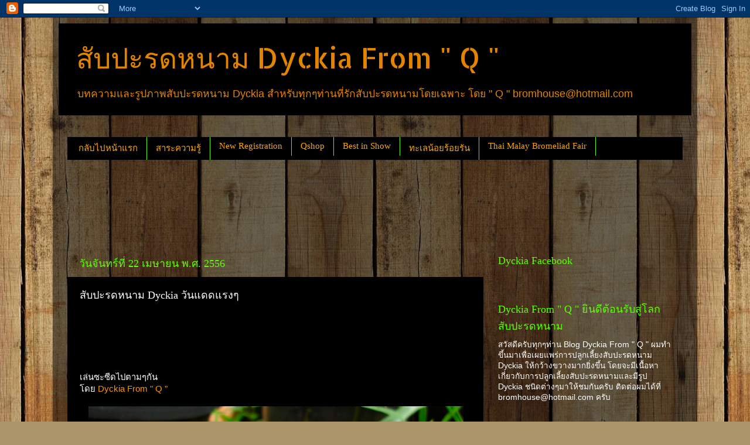

--- FILE ---
content_type: text/html; charset=UTF-8
request_url: http://www.qdyckia.com/2013/04/dyckia_1445.html
body_size: 19311
content:
<!DOCTYPE html>
<html class='v2' dir='ltr' lang='th'>
<head>
<link href='https://www.blogger.com/static/v1/widgets/335934321-css_bundle_v2.css' rel='stylesheet' type='text/css'/>
<meta content='width=1100' name='viewport'/>
<meta content='text/html; charset=UTF-8' http-equiv='Content-Type'/>
<meta content='blogger' name='generator'/>
<link href='http://www.qdyckia.com/favicon.ico' rel='icon' type='image/x-icon'/>
<link href='http://www.qdyckia.com/2013/04/dyckia_1445.html' rel='canonical'/>
<link rel="alternate" type="application/atom+xml" title="ส&#3633;บปะรดหนาม Dyckia From &quot; Q &quot; - Atom" href="http://www.qdyckia.com/feeds/posts/default" />
<link rel="alternate" type="application/rss+xml" title="ส&#3633;บปะรดหนาม Dyckia From &quot; Q &quot; - RSS" href="http://www.qdyckia.com/feeds/posts/default?alt=rss" />
<link rel="service.post" type="application/atom+xml" title="ส&#3633;บปะรดหนาม Dyckia From &quot; Q &quot; - Atom" href="https://www.blogger.com/feeds/3449423018763217751/posts/default" />

<link rel="alternate" type="application/atom+xml" title="ส&#3633;บปะรดหนาม Dyckia From &quot; Q &quot; - Atom" href="http://www.qdyckia.com/feeds/4875244489198781551/comments/default" />
<!--Can't find substitution for tag [blog.ieCssRetrofitLinks]-->
<link href='https://blogger.googleusercontent.com/img/b/R29vZ2xl/AVvXsEiWASvkJvIs3uHNzCRnfY1D4BhU1dxa_O3BCAN8XnCLva-h0lD-oR2PKgLuXQiB810GkAgaKyGNMfmMF4UgvJy-ISc-fPpxCtAwVpmFlr8ibVDTu5DVfPljD1ZbboD3x-Vv51aC_uCBm5Mc/s640/%25E0%25B8%25AA%25E0%25B8%25B1%25E0%25B8%259A%25E0%25B8%259B%25E0%25B8%25B0%25E0%25B8%25A3%25E0%25B8%2594%25E0%25B8%25AB%25E0%25B8%2599%25E0%25B8%25B2%25E0%25B8%25A1+Dyckia+Blooming+2.jpg' rel='image_src'/>
<meta content='http://www.qdyckia.com/2013/04/dyckia_1445.html' property='og:url'/>
<meta content='สับปะรดหนาม Dyckia วันแดดแรงๆ' property='og:title'/>
<meta content='เล่นซะซีดไปตามๆกัน  โดย Dyckia From &quot; Q &quot;      วันนี้ที่ตรังแดดแรงมากๆครับ ไม้ซึ่งโดนฝนติดต่อกันมาหลายวัน เลยปรากฎอาการซีดแดดออกมาให้เห็นเยอ...' property='og:description'/>
<meta content='https://blogger.googleusercontent.com/img/b/R29vZ2xl/AVvXsEiWASvkJvIs3uHNzCRnfY1D4BhU1dxa_O3BCAN8XnCLva-h0lD-oR2PKgLuXQiB810GkAgaKyGNMfmMF4UgvJy-ISc-fPpxCtAwVpmFlr8ibVDTu5DVfPljD1ZbboD3x-Vv51aC_uCBm5Mc/w1200-h630-p-k-no-nu/%25E0%25B8%25AA%25E0%25B8%25B1%25E0%25B8%259A%25E0%25B8%259B%25E0%25B8%25B0%25E0%25B8%25A3%25E0%25B8%2594%25E0%25B8%25AB%25E0%25B8%2599%25E0%25B8%25B2%25E0%25B8%25A1+Dyckia+Blooming+2.jpg' property='og:image'/>
<title>ส&#3633;บปะรดหนาม Dyckia From " Q ": ส&#3633;บปะรดหนาม Dyckia ว&#3633;นแดดแรงๆ</title>
<style type='text/css'>@font-face{font-family:'Allerta Stencil';font-style:normal;font-weight:400;font-display:swap;src:url(//fonts.gstatic.com/s/allertastencil/v24/HTx0L209KT-LmIE9N7OR6eiycOe1_Db29XP-vA.woff2)format('woff2');unicode-range:U+0000-00FF,U+0131,U+0152-0153,U+02BB-02BC,U+02C6,U+02DA,U+02DC,U+0304,U+0308,U+0329,U+2000-206F,U+20AC,U+2122,U+2191,U+2193,U+2212,U+2215,U+FEFF,U+FFFD;}</style>
<style id='page-skin-1' type='text/css'><!--
/*-----------------------------------------------
Blogger Template Style
Name:     Picture Window
Designer: Blogger
URL:      www.blogger.com
----------------------------------------------- */
/* Content
----------------------------------------------- */
body {
font: normal normal 15px Arial, Tahoma, Helvetica, FreeSans, sans-serif;
color: #ffffff;
background: #ad966c url(//themes.googleusercontent.com/image?id=1ZygE97_U_mmMOtoTGkMZll-JNbyfsqhAUw6zsMRGgk4ZzWbQsBOLV5GkQDV8YuZ0THk0) repeat scroll top center /* Credit: andynwt (http://www.istockphoto.com/googleimages.php?id=8047432&platform=blogger) */;
}
html body .region-inner {
min-width: 0;
max-width: 100%;
width: auto;
}
.content-outer {
font-size: 90%;
}
a:link {
text-decoration:none;
color: #ff9400;
}
a:visited {
text-decoration:none;
color: #ffa400;
}
a:hover {
text-decoration:underline;
color: #639d34;
}
.content-outer {
background: transparent url(//www.blogblog.com/1kt/transparent/black50.png) repeat scroll top left;
-moz-border-radius: 0;
-webkit-border-radius: 0;
-goog-ms-border-radius: 0;
border-radius: 0;
-moz-box-shadow: 0 0 3px rgba(0, 0, 0, .15);
-webkit-box-shadow: 0 0 3px rgba(0, 0, 0, .15);
-goog-ms-box-shadow: 0 0 3px rgba(0, 0, 0, .15);
box-shadow: 0 0 3px rgba(0, 0, 0, .15);
margin: 0 auto;
}
.content-inner {
padding: 10px;
}
/* Header
----------------------------------------------- */
.header-outer {
background: #000000 none repeat-x scroll top left;
_background-image: none;
color: #e28400;
-moz-border-radius: 0;
-webkit-border-radius: 0;
-goog-ms-border-radius: 0;
border-radius: 0;
}
.Header img, .Header #header-inner {
-moz-border-radius: 0;
-webkit-border-radius: 0;
-goog-ms-border-radius: 0;
border-radius: 0;
}
.header-inner .Header .titlewrapper,
.header-inner .Header .descriptionwrapper {
padding-left: 30px;
padding-right: 30px;
}
.Header h1 {
font: normal normal 48px Allerta Stencil;
text-shadow: 1px 1px 3px rgba(0, 0, 0, 0.3);
}
.Header h1 a {
color: #e28400;
}
.Header .description {
font-size: 130%;
}
/* Tabs
----------------------------------------------- */
.tabs-inner {
margin: .5em 15px 1em;
padding: 0;
}
.tabs-inner .section {
margin: 0;
}
.tabs-inner .widget ul {
padding: 0;
background: #000000 none repeat scroll bottom;
-moz-border-radius: 0;
-webkit-border-radius: 0;
-goog-ms-border-radius: 0;
border-radius: 0;
}
.tabs-inner .widget li {
border: none;
}
.tabs-inner .widget li a {
display: inline-block;
padding: .5em 1em;
margin-right: 0;
color: #ffa600;
font: normal normal 15px Georgia, Utopia, 'Palatino Linotype', Palatino, serif;
-moz-border-radius: 0 0 0 0;
-webkit-border-top-left-radius: 0;
-webkit-border-top-right-radius: 0;
-goog-ms-border-radius: 0 0 0 0;
border-radius: 0 0 0 0;
background: transparent none no-repeat scroll top left;
border-right: 1px solid #58ff00;
}
.tabs-inner .widget li:first-child a {
padding-left: 1.25em;
-moz-border-radius-topleft: 0;
-moz-border-radius-bottomleft: 0;
-webkit-border-top-left-radius: 0;
-webkit-border-bottom-left-radius: 0;
-goog-ms-border-top-left-radius: 0;
-goog-ms-border-bottom-left-radius: 0;
border-top-left-radius: 0;
border-bottom-left-radius: 0;
}
.tabs-inner .widget li.selected a,
.tabs-inner .widget li a:hover {
position: relative;
z-index: 1;
background: #7f002c none repeat scroll bottom;
color: #ffa600;
-moz-box-shadow: 0 0 0 rgba(0, 0, 0, .15);
-webkit-box-shadow: 0 0 0 rgba(0, 0, 0, .15);
-goog-ms-box-shadow: 0 0 0 rgba(0, 0, 0, .15);
box-shadow: 0 0 0 rgba(0, 0, 0, .15);
}
/* Headings
----------------------------------------------- */
h2 {
font: normal normal 18px Georgia, Utopia, 'Palatino Linotype', Palatino, serif;
text-transform: none;
color: #5cff04;
margin: .5em 0;
}
/* Main
----------------------------------------------- */
.main-outer {
background: transparent none repeat scroll top center;
-moz-border-radius: 0 0 0 0;
-webkit-border-top-left-radius: 0;
-webkit-border-top-right-radius: 0;
-webkit-border-bottom-left-radius: 0;
-webkit-border-bottom-right-radius: 0;
-goog-ms-border-radius: 0 0 0 0;
border-radius: 0 0 0 0;
-moz-box-shadow: 0 0 0 rgba(0, 0, 0, .15);
-webkit-box-shadow: 0 0 0 rgba(0, 0, 0, .15);
-goog-ms-box-shadow: 0 0 0 rgba(0, 0, 0, .15);
box-shadow: 0 0 0 rgba(0, 0, 0, .15);
}
.main-inner {
padding: 15px 20px 20px;
}
.main-inner .column-center-inner {
padding: 0 0;
}
.main-inner .column-left-inner {
padding-left: 0;
}
.main-inner .column-right-inner {
padding-right: 0;
}
/* Posts
----------------------------------------------- */
h3.post-title {
margin: 0;
font: normal normal 18px Georgia, Utopia, 'Palatino Linotype', Palatino, serif;
}
.comments h4 {
margin: 1em 0 0;
font: normal normal 18px Georgia, Utopia, 'Palatino Linotype', Palatino, serif;
}
.date-header span {
color: #5cff04;
}
.post-outer {
background-color: #000000;
border: solid 1px transparent;
-moz-border-radius: 0;
-webkit-border-radius: 0;
border-radius: 0;
-goog-ms-border-radius: 0;
padding: 15px 20px;
margin: 0 -20px 20px;
}
.post-body {
line-height: 1.4;
font-size: 110%;
position: relative;
}
.post-header {
margin: 0 0 1.5em;
color: #9a9a9a;
line-height: 1.6;
}
.post-footer {
margin: .5em 0 0;
color: #9a9a9a;
line-height: 1.6;
}
#blog-pager {
font-size: 140%
}
#comments .comment-author {
padding-top: 1.5em;
border-top: dashed 1px #ccc;
border-top: dashed 1px rgba(128, 128, 128, .5);
background-position: 0 1.5em;
}
#comments .comment-author:first-child {
padding-top: 0;
border-top: none;
}
.avatar-image-container {
margin: .2em 0 0;
}
/* Comments
----------------------------------------------- */
.comments .comments-content .icon.blog-author {
background-repeat: no-repeat;
background-image: url([data-uri]);
}
.comments .comments-content .loadmore a {
border-top: 1px solid #639d34;
border-bottom: 1px solid #639d34;
}
.comments .continue {
border-top: 2px solid #639d34;
}
/* Widgets
----------------------------------------------- */
.widget ul, .widget #ArchiveList ul.flat {
padding: 0;
list-style: none;
}
.widget ul li, .widget #ArchiveList ul.flat li {
border-top: dashed 1px #ccc;
border-top: dashed 1px rgba(128, 128, 128, .5);
}
.widget ul li:first-child, .widget #ArchiveList ul.flat li:first-child {
border-top: none;
}
.widget .post-body ul {
list-style: disc;
}
.widget .post-body ul li {
border: none;
}
/* Footer
----------------------------------------------- */
.footer-outer {
color:#cccccc;
background: transparent none repeat scroll top center;
-moz-border-radius: 0 0 0 0;
-webkit-border-top-left-radius: 0;
-webkit-border-top-right-radius: 0;
-webkit-border-bottom-left-radius: 0;
-webkit-border-bottom-right-radius: 0;
-goog-ms-border-radius: 0 0 0 0;
border-radius: 0 0 0 0;
-moz-box-shadow: 0 0 0 rgba(0, 0, 0, .15);
-webkit-box-shadow: 0 0 0 rgba(0, 0, 0, .15);
-goog-ms-box-shadow: 0 0 0 rgba(0, 0, 0, .15);
box-shadow: 0 0 0 rgba(0, 0, 0, .15);
}
.footer-inner {
padding: 10px 20px 20px;
}
.footer-outer a {
color: #ffa604;
}
.footer-outer a:visited {
color: #e28400;
}
.footer-outer a:hover {
color: #ffb704;
}
.footer-outer .widget h2 {
color: #ffffff;
}
/* Mobile
----------------------------------------------- */
html body.mobile {
height: auto;
}
html body.mobile {
min-height: 480px;
background-size: 100% auto;
}
.mobile .body-fauxcolumn-outer {
background: transparent none repeat scroll top left;
}
html .mobile .mobile-date-outer, html .mobile .blog-pager {
border-bottom: none;
background: transparent none repeat scroll top center;
margin-bottom: 10px;
}
.mobile .date-outer {
background: transparent none repeat scroll top center;
}
.mobile .header-outer, .mobile .main-outer,
.mobile .post-outer, .mobile .footer-outer {
-moz-border-radius: 0;
-webkit-border-radius: 0;
-goog-ms-border-radius: 0;
border-radius: 0;
}
.mobile .content-outer,
.mobile .main-outer,
.mobile .post-outer {
background: inherit;
border: none;
}
.mobile .content-outer {
font-size: 100%;
}
.mobile-link-button {
background-color: #ff9400;
}
.mobile-link-button a:link, .mobile-link-button a:visited {
color: #000000;
}
.mobile-index-contents {
color: #ffffff;
}
.mobile .tabs-inner .PageList .widget-content {
background: #7f002c none repeat scroll bottom;
color: #ffa600;
}
.mobile .tabs-inner .PageList .widget-content .pagelist-arrow {
border-left: 1px solid #58ff00;
}

--></style>
<style id='template-skin-1' type='text/css'><!--
body {
min-width: 1100px;
}
.content-outer, .content-fauxcolumn-outer, .region-inner {
min-width: 1100px;
max-width: 1100px;
_width: 1100px;
}
.main-inner .columns {
padding-left: 0;
padding-right: 340px;
}
.main-inner .fauxcolumn-center-outer {
left: 0;
right: 340px;
/* IE6 does not respect left and right together */
_width: expression(this.parentNode.offsetWidth -
parseInt("0") -
parseInt("340px") + 'px');
}
.main-inner .fauxcolumn-left-outer {
width: 0;
}
.main-inner .fauxcolumn-right-outer {
width: 340px;
}
.main-inner .column-left-outer {
width: 0;
right: 100%;
margin-left: -0;
}
.main-inner .column-right-outer {
width: 340px;
margin-right: -340px;
}
#layout {
min-width: 0;
}
#layout .content-outer {
min-width: 0;
width: 800px;
}
#layout .region-inner {
min-width: 0;
width: auto;
}
body#layout div.add_widget {
padding: 8px;
}
body#layout div.add_widget a {
margin-left: 32px;
}
--></style>
<style>
    body {background-image:url(\/\/themes.googleusercontent.com\/image?id=1ZygE97_U_mmMOtoTGkMZll-JNbyfsqhAUw6zsMRGgk4ZzWbQsBOLV5GkQDV8YuZ0THk0);}
    
@media (max-width: 200px) { body {background-image:url(\/\/themes.googleusercontent.com\/image?id=1ZygE97_U_mmMOtoTGkMZll-JNbyfsqhAUw6zsMRGgk4ZzWbQsBOLV5GkQDV8YuZ0THk0&options=w200);}}
@media (max-width: 400px) and (min-width: 201px) { body {background-image:url(\/\/themes.googleusercontent.com\/image?id=1ZygE97_U_mmMOtoTGkMZll-JNbyfsqhAUw6zsMRGgk4ZzWbQsBOLV5GkQDV8YuZ0THk0&options=w400);}}
@media (max-width: 800px) and (min-width: 401px) { body {background-image:url(\/\/themes.googleusercontent.com\/image?id=1ZygE97_U_mmMOtoTGkMZll-JNbyfsqhAUw6zsMRGgk4ZzWbQsBOLV5GkQDV8YuZ0THk0&options=w800);}}
@media (max-width: 1200px) and (min-width: 801px) { body {background-image:url(\/\/themes.googleusercontent.com\/image?id=1ZygE97_U_mmMOtoTGkMZll-JNbyfsqhAUw6zsMRGgk4ZzWbQsBOLV5GkQDV8YuZ0THk0&options=w1200);}}
/* Last tag covers anything over one higher than the previous max-size cap. */
@media (min-width: 1201px) { body {background-image:url(\/\/themes.googleusercontent.com\/image?id=1ZygE97_U_mmMOtoTGkMZll-JNbyfsqhAUw6zsMRGgk4ZzWbQsBOLV5GkQDV8YuZ0THk0&options=w1600);}}
  </style>
<link href='https://www.blogger.com/dyn-css/authorization.css?targetBlogID=3449423018763217751&amp;zx=4c0d3bf5-5a2c-4e02-80a8-b7fc59c72abb' media='none' onload='if(media!=&#39;all&#39;)media=&#39;all&#39;' rel='stylesheet'/><noscript><link href='https://www.blogger.com/dyn-css/authorization.css?targetBlogID=3449423018763217751&amp;zx=4c0d3bf5-5a2c-4e02-80a8-b7fc59c72abb' rel='stylesheet'/></noscript>
<meta name='google-adsense-platform-account' content='ca-host-pub-1556223355139109'/>
<meta name='google-adsense-platform-domain' content='blogspot.com'/>

<!-- data-ad-client=ca-pub-2040607642322384 -->

</head>
<body class='loading variant-screen'>
<div class='navbar section' id='navbar' name='แถบนำทาง'><div class='widget Navbar' data-version='1' id='Navbar1'><script type="text/javascript">
    function setAttributeOnload(object, attribute, val) {
      if(window.addEventListener) {
        window.addEventListener('load',
          function(){ object[attribute] = val; }, false);
      } else {
        window.attachEvent('onload', function(){ object[attribute] = val; });
      }
    }
  </script>
<div id="navbar-iframe-container"></div>
<script type="text/javascript" src="https://apis.google.com/js/platform.js"></script>
<script type="text/javascript">
      gapi.load("gapi.iframes:gapi.iframes.style.bubble", function() {
        if (gapi.iframes && gapi.iframes.getContext) {
          gapi.iframes.getContext().openChild({
              url: 'https://www.blogger.com/navbar/3449423018763217751?po\x3d4875244489198781551\x26origin\x3dhttp://www.qdyckia.com',
              where: document.getElementById("navbar-iframe-container"),
              id: "navbar-iframe"
          });
        }
      });
    </script><script type="text/javascript">
(function() {
var script = document.createElement('script');
script.type = 'text/javascript';
script.src = '//pagead2.googlesyndication.com/pagead/js/google_top_exp.js';
var head = document.getElementsByTagName('head')[0];
if (head) {
head.appendChild(script);
}})();
</script>
</div></div>
<div class='body-fauxcolumns'>
<div class='fauxcolumn-outer body-fauxcolumn-outer'>
<div class='cap-top'>
<div class='cap-left'></div>
<div class='cap-right'></div>
</div>
<div class='fauxborder-left'>
<div class='fauxborder-right'></div>
<div class='fauxcolumn-inner'>
</div>
</div>
<div class='cap-bottom'>
<div class='cap-left'></div>
<div class='cap-right'></div>
</div>
</div>
</div>
<div class='content'>
<div class='content-fauxcolumns'>
<div class='fauxcolumn-outer content-fauxcolumn-outer'>
<div class='cap-top'>
<div class='cap-left'></div>
<div class='cap-right'></div>
</div>
<div class='fauxborder-left'>
<div class='fauxborder-right'></div>
<div class='fauxcolumn-inner'>
</div>
</div>
<div class='cap-bottom'>
<div class='cap-left'></div>
<div class='cap-right'></div>
</div>
</div>
</div>
<div class='content-outer'>
<div class='content-cap-top cap-top'>
<div class='cap-left'></div>
<div class='cap-right'></div>
</div>
<div class='fauxborder-left content-fauxborder-left'>
<div class='fauxborder-right content-fauxborder-right'></div>
<div class='content-inner'>
<header>
<div class='header-outer'>
<div class='header-cap-top cap-top'>
<div class='cap-left'></div>
<div class='cap-right'></div>
</div>
<div class='fauxborder-left header-fauxborder-left'>
<div class='fauxborder-right header-fauxborder-right'></div>
<div class='region-inner header-inner'>
<div class='header section' id='header' name='ส่วนหัว'><div class='widget Header' data-version='1' id='Header1'>
<div id='header-inner'>
<div class='titlewrapper'>
<h1 class='title'>
<a href='http://www.qdyckia.com/'>
ส&#3633;บปะรดหนาม Dyckia From " Q "
</a>
</h1>
</div>
<div class='descriptionwrapper'>
<p class='description'><span>บทความและร&#3641;ปภาพส&#3633;บปะรดหนาม Dyckia สำหร&#3633;บท&#3640;กๆท&#3656;านท&#3637;&#3656;ร&#3633;กส&#3633;บปะรดหนามโดยเฉพาะ โดย " Q " bromhouse@hotmail.com</span></p>
</div>
</div>
</div></div>
</div>
</div>
<div class='header-cap-bottom cap-bottom'>
<div class='cap-left'></div>
<div class='cap-right'></div>
</div>
</div>
</header>
<div class='tabs-outer'>
<div class='tabs-cap-top cap-top'>
<div class='cap-left'></div>
<div class='cap-right'></div>
</div>
<div class='fauxborder-left tabs-fauxborder-left'>
<div class='fauxborder-right tabs-fauxborder-right'></div>
<div class='region-inner tabs-inner'>
<div class='tabs section' id='crosscol' name='พาดทุกคอลัมน์'><div class='widget HTML' data-version='1' id='HTML1'>
<div class='widget-content'>
<div id="fb-root"></div>
<script>(function(d, s, id) {
  var js, fjs = d.getElementsByTagName(s)[0];
  if (d.getElementById(id)) return;
  js = d.createElement(s); js.id = id;
  js.src = "//connect.facebook.net/en_US/all.js#xfbml=1";
  fjs.parentNode.insertBefore(js, fjs);
}(document, 'script', 'facebook-jssdk'));</script>
</div>
<div class='clear'></div>
</div></div>
<div class='tabs section' id='crosscol-overflow' name='Cross-Column 2'><div class='widget LinkList' data-version='1' id='LinkList1'>
<div class='widget-content'>
<ul>
<li><a href='http://www.qdyckia.com/'>กล&#3633;บไปหน&#3657;าแรก</a></li>
<li><a href='http://www.qdyckia.com/2013/05/dyckia_20.html'>สาระความร&#3641;&#3657;</a></li>
<li><a href='http://www.qdyckia.com/2016/07/new-registration.html'>New Registration </a></li>
<li><a href='http://www.qdyckia.com/2015/08/qshop-now-open.html'>Qshop</a></li>
<li><a href='http://www.qdyckia.com/2016/02/best-in-show.html'>Best in Show</a></li>
<li><a href='http://www.qdyckia.com/2018/07/blog-post_23.html'>ทะเลน&#3657;อยร&#3657;อยร&#3633;น</a></li>
<li><a href='http://www.qdyckia.com/2016/05/thai-malay-bromeliad-fair-1-10.html'>Thai Malay Bromeliad Fair</a></li>
</ul>
<div class='clear'></div>
</div>
</div><div class='widget HTML' data-version='1' id='HTML6'>
<div class='widget-content'>
<script async src="//pagead2.googlesyndication.com/pagead/js/adsbygoogle.js"></script>
<!-- 728-90 dyckia -->
<ins class="adsbygoogle"
     style="display:inline-block;width:728px;height:90px"
     data-ad-client="ca-pub-2040607642322384"
     data-ad-slot="5429069551"></ins>
<script>
(adsbygoogle = window.adsbygoogle || []).push({});
</script>
</div>
<div class='clear'></div>
</div></div>
</div>
</div>
<div class='tabs-cap-bottom cap-bottom'>
<div class='cap-left'></div>
<div class='cap-right'></div>
</div>
</div>
<div class='main-outer'>
<div class='main-cap-top cap-top'>
<div class='cap-left'></div>
<div class='cap-right'></div>
</div>
<div class='fauxborder-left main-fauxborder-left'>
<div class='fauxborder-right main-fauxborder-right'></div>
<div class='region-inner main-inner'>
<div class='columns fauxcolumns'>
<div class='fauxcolumn-outer fauxcolumn-center-outer'>
<div class='cap-top'>
<div class='cap-left'></div>
<div class='cap-right'></div>
</div>
<div class='fauxborder-left'>
<div class='fauxborder-right'></div>
<div class='fauxcolumn-inner'>
</div>
</div>
<div class='cap-bottom'>
<div class='cap-left'></div>
<div class='cap-right'></div>
</div>
</div>
<div class='fauxcolumn-outer fauxcolumn-left-outer'>
<div class='cap-top'>
<div class='cap-left'></div>
<div class='cap-right'></div>
</div>
<div class='fauxborder-left'>
<div class='fauxborder-right'></div>
<div class='fauxcolumn-inner'>
</div>
</div>
<div class='cap-bottom'>
<div class='cap-left'></div>
<div class='cap-right'></div>
</div>
</div>
<div class='fauxcolumn-outer fauxcolumn-right-outer'>
<div class='cap-top'>
<div class='cap-left'></div>
<div class='cap-right'></div>
</div>
<div class='fauxborder-left'>
<div class='fauxborder-right'></div>
<div class='fauxcolumn-inner'>
</div>
</div>
<div class='cap-bottom'>
<div class='cap-left'></div>
<div class='cap-right'></div>
</div>
</div>
<!-- corrects IE6 width calculation -->
<div class='columns-inner'>
<div class='column-center-outer'>
<div class='column-center-inner'>
<div class='main section' id='main' name='หมายเลขหลัก'><div class='widget Blog' data-version='1' id='Blog1'>
<div class='blog-posts hfeed'>

          <div class="date-outer">
        
<h2 class='date-header'><span>ว&#3633;นจ&#3633;นทร&#3660;ท&#3637;&#3656; 22 เมษายน พ.ศ. 2556</span></h2>

          <div class="date-posts">
        
<div class='post-outer'>
<div class='post hentry uncustomized-post-template' itemprop='blogPost' itemscope='itemscope' itemtype='http://schema.org/BlogPosting'>
<meta content='https://blogger.googleusercontent.com/img/b/R29vZ2xl/AVvXsEiWASvkJvIs3uHNzCRnfY1D4BhU1dxa_O3BCAN8XnCLva-h0lD-oR2PKgLuXQiB810GkAgaKyGNMfmMF4UgvJy-ISc-fPpxCtAwVpmFlr8ibVDTu5DVfPljD1ZbboD3x-Vv51aC_uCBm5Mc/s640/%25E0%25B8%25AA%25E0%25B8%25B1%25E0%25B8%259A%25E0%25B8%259B%25E0%25B8%25B0%25E0%25B8%25A3%25E0%25B8%2594%25E0%25B8%25AB%25E0%25B8%2599%25E0%25B8%25B2%25E0%25B8%25A1+Dyckia+Blooming+2.jpg' itemprop='image_url'/>
<meta content='3449423018763217751' itemprop='blogId'/>
<meta content='4875244489198781551' itemprop='postId'/>
<a name='4875244489198781551'></a>
<h3 class='post-title entry-title' itemprop='name'>
ส&#3633;บปะรดหนาม Dyckia ว&#3633;นแดดแรงๆ
</h3>
<div class='post-header'>
<div class='post-header-line-1'></div>
</div>
<div class='post-body entry-content' id='post-body-4875244489198781551' itemprop='description articleBody'>
<iframe allowTransparency='true' frameborder='0' scrolling='no' src='//www.facebook.com/plugins/like.php?href=http://www.qdyckia.com/2013/04/dyckia_1445.html&width&layout=box_count&action=like&show_faces=true&share=true&height=90' style='border:none; overflow:hidden; height:90px;'></iframe><br/>
เล&#3656;นซะซ&#3637;ดไปตามๆก&#3633;น<br />
โดย <a href="https://www.facebook.com/pages/Dyckia-From-Q/365120630173189" target="_blank">Dyckia From " Q "</a><br />
<br />
<div class="separator" style="clear: both; text-align: center;">
<a href="https://blogger.googleusercontent.com/img/b/R29vZ2xl/AVvXsEiWASvkJvIs3uHNzCRnfY1D4BhU1dxa_O3BCAN8XnCLva-h0lD-oR2PKgLuXQiB810GkAgaKyGNMfmMF4UgvJy-ISc-fPpxCtAwVpmFlr8ibVDTu5DVfPljD1ZbboD3x-Vv51aC_uCBm5Mc/s1600/%25E0%25B8%25AA%25E0%25B8%25B1%25E0%25B8%259A%25E0%25B8%259B%25E0%25B8%25B0%25E0%25B8%25A3%25E0%25B8%2594%25E0%25B8%25AB%25E0%25B8%2599%25E0%25B8%25B2%25E0%25B8%25A1+Dyckia+Blooming+2.jpg" imageanchor="1" style="margin-left: 1em; margin-right: 1em;"><img border="0" height="480" src="https://blogger.googleusercontent.com/img/b/R29vZ2xl/AVvXsEiWASvkJvIs3uHNzCRnfY1D4BhU1dxa_O3BCAN8XnCLva-h0lD-oR2PKgLuXQiB810GkAgaKyGNMfmMF4UgvJy-ISc-fPpxCtAwVpmFlr8ibVDTu5DVfPljD1ZbboD3x-Vv51aC_uCBm5Mc/s640/%25E0%25B8%25AA%25E0%25B8%25B1%25E0%25B8%259A%25E0%25B8%259B%25E0%25B8%25B0%25E0%25B8%25A3%25E0%25B8%2594%25E0%25B8%25AB%25E0%25B8%2599%25E0%25B8%25B2%25E0%25B8%25A1+Dyckia+Blooming+2.jpg" width="640" /></a></div>
<br />
ว&#3633;นน&#3637;&#3657;ท&#3637;&#3656;ตร&#3633;งแดดแรงมากๆคร&#3633;บ ไม&#3657;ซ&#3638;&#3656;งโดนฝนต&#3636;ดต&#3656;อก&#3633;นมาหลายว&#3633;น เลยปรากฎอาการซ&#3637;ดแดดออกมาให&#3657;เห&#3655;นเยอะเลย บางต&#3657;นท&#3637;&#3656;ท&#3657;องใบย&#3633;งเป&#3637;ยกอย&#3641;&#3656; แดดแรงมากๆ จนถ&#3638;งข&#3633;&#3657;นใบน&#3638;&#3656;งไปก&#3655;ม&#3637;นะคร&#3633;บ ไม&#3656;ว&#3656;าจะเป&#3655;นไม&#3657;ส&#3637; ไม&#3657;ขาว<br />
เก&#3636;ดข&#3638;&#3657;นได&#3657;หมดคร&#3633;บ แม&#3657;แต&#3656;ไม&#3657;ใบหนาๆบางต&#3657;น ย&#3633;งเอาไม&#3656;อย&#3641;&#3656;เลยคร&#3633;&#3633;บ ^__^<br />
<br />
ต&#3657;นแรก เล&#3656;นซะซ&#3637;ด ส&#3657;มไปเลย จากแดงอมดำนะคร&#3633;บ<br />
<br />
<div class="separator" style="clear: both; text-align: center;">
<a href="https://blogger.googleusercontent.com/img/b/R29vZ2xl/AVvXsEghLTQAmLa0EBZHMC2XrU7SxXtsfT7I2B4RiCv7w5bbY00Abqht4ZuHu3qw3csq7IoBT9Jnh2vTcvOMFdEj7g2EdJGWOWnX59N4dLZrp2JsGn1Un288ynSG6ryoeF_5fv2GAb1Hj9bxBiah/s1600/%25E0%25B8%25AA%25E0%25B8%25B1%25E0%25B8%259A%25E0%25B8%259B%25E0%25B8%25B0%25E0%25B8%25A3%25E0%25B8%2594%25E0%25B8%25AB%25E0%25B8%2599%25E0%25B8%25B2%25E0%25B8%25A1+Dyckia+Blooming+5.jpg" imageanchor="1" style="margin-left: 1em; margin-right: 1em;"><img border="0" height="480" src="https://blogger.googleusercontent.com/img/b/R29vZ2xl/AVvXsEghLTQAmLa0EBZHMC2XrU7SxXtsfT7I2B4RiCv7w5bbY00Abqht4ZuHu3qw3csq7IoBT9Jnh2vTcvOMFdEj7g2EdJGWOWnX59N4dLZrp2JsGn1Un288ynSG6ryoeF_5fv2GAb1Hj9bxBiah/s640/%25E0%25B8%25AA%25E0%25B8%25B1%25E0%25B8%259A%25E0%25B8%259B%25E0%25B8%25B0%25E0%25B8%25A3%25E0%25B8%2594%25E0%25B8%25AB%25E0%25B8%2599%25E0%25B8%25B2%25E0%25B8%25A1+Dyckia+Blooming+5.jpg" width="640" /></a></div>
<br />
ต&#3657;นท&#3637;&#3656;สอง ไม&#3657;ไทรโครม ย&#3633;งเอาไม&#3656;อย&#3641;&#3656;คร&#3633;บ ซ&#3637;ดเซ&#3637;ยวเห&#3655;นเน&#3639;&#3657;อส&#3637;ใบจร&#3636;งเลยคร&#3633;บ<br />
<br />
<div class="separator" style="clear: both; text-align: center;">
<a href="https://blogger.googleusercontent.com/img/b/R29vZ2xl/AVvXsEi22C4djXfe52PyT03JlorAzRoQo9UwfPHh7dHmyDZ7O1tXsb6ykO0Ng6EyhtueznitdCIwA2bY3uV6QG-UPMWm6sgsguBvOuANHoXUOnNxywPXk7vutMuo4qvyA3c073yyRGDzvW2XvExf/s1600/%25E0%25B8%25AA%25E0%25B8%25B1%25E0%25B8%259A%25E0%25B8%259B%25E0%25B8%25B0%25E0%25B8%25A3%25E0%25B8%2594%25E0%25B8%25AB%25E0%25B8%2599%25E0%25B8%25B2%25E0%25B8%25A1+Dyckia+Blooming+6.jpg" imageanchor="1" style="margin-left: 1em; margin-right: 1em;"><img border="0" height="480" src="https://blogger.googleusercontent.com/img/b/R29vZ2xl/AVvXsEi22C4djXfe52PyT03JlorAzRoQo9UwfPHh7dHmyDZ7O1tXsb6ykO0Ng6EyhtueznitdCIwA2bY3uV6QG-UPMWm6sgsguBvOuANHoXUOnNxywPXk7vutMuo4qvyA3c073yyRGDzvW2XvExf/s640/%25E0%25B8%25AA%25E0%25B8%25B1%25E0%25B8%259A%25E0%25B8%259B%25E0%25B8%25B0%25E0%25B8%25A3%25E0%25B8%2594%25E0%25B8%25AB%25E0%25B8%2599%25E0%25B8%25B2%25E0%25B8%25A1+Dyckia+Blooming+6.jpg" width="640" /></a></div>
<br />
ต&#3657;นท&#3637;&#3656;สาม จากดำๆมาส&#3657;มซ&#3637;ดๆเลยคร&#3633;บ<br />
<br />
<div class="separator" style="clear: both; text-align: center;">
<a href="https://blogger.googleusercontent.com/img/b/R29vZ2xl/AVvXsEhedsf8Fs9BjMelflamSM0Z72j3SlENO0RQzORRA4Z6MKVhBXq4DfsAMqIGFL48W8tTn6lBwx-VvzWSuWeSWeq1zGIzHjmbjRBM4wxjI8XUVBfXxLZCKDUP1wbYqg4xBs1eJNweglhaxMIX/s1600/%25E0%25B8%25AA%25E0%25B8%25B1%25E0%25B8%259A%25E0%25B8%259B%25E0%25B8%25B0%25E0%25B8%25A3%25E0%25B8%2594%25E0%25B8%25AB%25E0%25B8%2599%25E0%25B8%25B2%25E0%25B8%25A1+Dyckia+Blooming+8.jpg" imageanchor="1" style="margin-left: 1em; margin-right: 1em;"><img border="0" height="480" src="https://blogger.googleusercontent.com/img/b/R29vZ2xl/AVvXsEhedsf8Fs9BjMelflamSM0Z72j3SlENO0RQzORRA4Z6MKVhBXq4DfsAMqIGFL48W8tTn6lBwx-VvzWSuWeSWeq1zGIzHjmbjRBM4wxjI8XUVBfXxLZCKDUP1wbYqg4xBs1eJNweglhaxMIX/s640/%25E0%25B8%25AA%25E0%25B8%25B1%25E0%25B8%259A%25E0%25B8%259B%25E0%25B8%25B0%25E0%25B8%25A3%25E0%25B8%2594%25E0%25B8%25AB%25E0%25B8%2599%25E0%25B8%25B2%25E0%25B8%25A1+Dyckia+Blooming+8.jpg" width="640" /></a></div>
<br />
ต&#3657;นท&#3637;&#3656;ส&#3637;&#3656; ต&#3633;วน&#3637;&#3657;ซ&#3637;ดจนส&#3657;ม เหม&#3639;อน Dyckia ป&#3656;วยเลยคร&#3633;บ แต&#3656;พอได&#3657;น&#3657;ำค&#3657;างกลางค&#3639;น เช&#3657;ามาก&#3655;งามด&#3633;&#3656;งเด&#3636;มคร&#3633;บผม ^__^<br />
<br />
<div class="separator" style="clear: both; text-align: center;">
<a href="https://blogger.googleusercontent.com/img/b/R29vZ2xl/AVvXsEi5nfWBiZAcwpCYGtzfXnDXbg9HXLNv69-YFEu8TbcjBQB5KZ84iPpgekIcmEvLctSKcbdS7dbAVpa0nZiT6OCrtsaT_X6-iuEEE08Z86ZSThyLmXHAJ4tBvAHS51wqTJwF-HzNVWqXCrS9/s1600/%25E0%25B8%25AA%25E0%25B8%25B1%25E0%25B8%259A%25E0%25B8%259B%25E0%25B8%25B0%25E0%25B8%25A3%25E0%25B8%2594%25E0%25B8%25AB%25E0%25B8%2599%25E0%25B8%25B2%25E0%25B8%25A1+Dyckia+Blooming+7.jpg" imageanchor="1" style="margin-left: 1em; margin-right: 1em;"><img border="0" height="480" src="https://blogger.googleusercontent.com/img/b/R29vZ2xl/AVvXsEi5nfWBiZAcwpCYGtzfXnDXbg9HXLNv69-YFEu8TbcjBQB5KZ84iPpgekIcmEvLctSKcbdS7dbAVpa0nZiT6OCrtsaT_X6-iuEEE08Z86ZSThyLmXHAJ4tBvAHS51wqTJwF-HzNVWqXCrS9/s640/%25E0%25B8%25AA%25E0%25B8%25B1%25E0%25B8%259A%25E0%25B8%259B%25E0%25B8%25B0%25E0%25B8%25A3%25E0%25B8%2594%25E0%25B8%25AB%25E0%25B8%2599%25E0%25B8%25B2%25E0%25B8%25A1+Dyckia+Blooming+7.jpg" width="640" /></a></div>
<br />
ความค&#3639;บหน&#3657;า 1 Dyckia Brittle Star F3 สวยน&#3656;าทำต&#3656;อคร&#3633;บต&#3657;นน&#3637;&#3657;<br />
<br />
<div class="separator" style="clear: both; text-align: center;">
<a href="https://blogger.googleusercontent.com/img/b/R29vZ2xl/AVvXsEijsihiXuAma_5CDNZMJtfOiX3cXFwra6SjOhMq27Ucin51L8SLmwP1f09XJwnN7UvAGs7G_1eoRshBtCcuwO1GgBoQUhE2mcWxWyZoNHA3w8iHFnjnAPZu46U2pErUzgiQJ8WITpNOXF4z/s1600/%25E0%25B8%25AA%25E0%25B8%25B1%25E0%25B8%259A%25E0%25B8%259B%25E0%25B8%25B0%25E0%25B8%25A3%25E0%25B8%2594%25E0%25B8%25AB%25E0%25B8%2599%25E0%25B8%25B2%25E0%25B8%25A1+Dyckia+Blooming+1.jpg" imageanchor="1" style="margin-left: 1em; margin-right: 1em;"><img border="0" height="480" src="https://blogger.googleusercontent.com/img/b/R29vZ2xl/AVvXsEijsihiXuAma_5CDNZMJtfOiX3cXFwra6SjOhMq27Ucin51L8SLmwP1f09XJwnN7UvAGs7G_1eoRshBtCcuwO1GgBoQUhE2mcWxWyZoNHA3w8iHFnjnAPZu46U2pErUzgiQJ8WITpNOXF4z/s640/%25E0%25B8%25AA%25E0%25B8%25B1%25E0%25B8%259A%25E0%25B8%259B%25E0%25B8%25B0%25E0%25B8%25A3%25E0%25B8%2594%25E0%25B8%25AB%25E0%25B8%2599%25E0%25B8%25B2%25E0%25B8%25A1+Dyckia+Blooming+1.jpg" width="640" /></a></div>
<br />
ความค&#3639;บหน&#3657;า 2 Dyckia Arizona F2 &nbsp; งง-ปะ<br />
<br />
<div class="separator" style="clear: both; text-align: center;">
<a href="https://blogger.googleusercontent.com/img/b/R29vZ2xl/AVvXsEgFxMnwf9wVhpY9exM-uhS63OMzHBB5gshzMUvCD_s2ChCUTJZhzOW2_XRgKxsU15xdai7ba_oDYNe4OmU0bkGpgkl9dJUk0SAxGJ24v7GieHO8w7JZMJTFenbm1XQsj_cElos6xdXtPVfC/s1600/%25E0%25B8%25AA%25E0%25B8%25B1%25E0%25B8%259A%25E0%25B8%259B%25E0%25B8%25B0%25E0%25B8%25A3%25E0%25B8%2594%25E0%25B8%25AB%25E0%25B8%2599%25E0%25B8%25B2%25E0%25B8%25A1+Dyckia+Blooming+3.jpg" imageanchor="1" style="margin-left: 1em; margin-right: 1em;"><img border="0" height="480" src="https://blogger.googleusercontent.com/img/b/R29vZ2xl/AVvXsEgFxMnwf9wVhpY9exM-uhS63OMzHBB5gshzMUvCD_s2ChCUTJZhzOW2_XRgKxsU15xdai7ba_oDYNe4OmU0bkGpgkl9dJUk0SAxGJ24v7GieHO8w7JZMJTFenbm1XQsj_cElos6xdXtPVfC/s640/%25E0%25B8%25AA%25E0%25B8%25B1%25E0%25B8%259A%25E0%25B8%259B%25E0%25B8%25B0%25E0%25B8%25A3%25E0%25B8%2594%25E0%25B8%25AB%25E0%25B8%2599%25E0%25B8%25B2%25E0%25B8%25A1+Dyckia+Blooming+3.jpg" width="640" /></a></div>
<br />
ความค&#3639;บหน&#3657;า 3 Dyckia Zinfandel F2 No. # 8<br />
<br />
<div class="separator" style="clear: both; text-align: center;">
<a href="https://blogger.googleusercontent.com/img/b/R29vZ2xl/AVvXsEgSLLyNspO4agaH8XWrp6a3f9OsD40pYRU7u2Jr6BhPWP5xRt0YLBzOn_0p1UsxI54Ojr18gybhbJEWKv7AwfR3e3KsYwQKCnxiDNQQEFIq3wbLHoc09HlLsOmsDFlEL6brZgivQ97TsZsU/s1600/%25E0%25B8%25AA%25E0%25B8%25B1%25E0%25B8%259A%25E0%25B8%259B%25E0%25B8%25B0%25E0%25B8%25A3%25E0%25B8%2594%25E0%25B8%25AB%25E0%25B8%2599%25E0%25B8%25B2%25E0%25B8%25A1+Dyckia+Blooming+4.jpg" imageanchor="1" style="margin-left: 1em; margin-right: 1em;"><img border="0" height="480" src="https://blogger.googleusercontent.com/img/b/R29vZ2xl/AVvXsEgSLLyNspO4agaH8XWrp6a3f9OsD40pYRU7u2Jr6BhPWP5xRt0YLBzOn_0p1UsxI54Ojr18gybhbJEWKv7AwfR3e3KsYwQKCnxiDNQQEFIq3wbLHoc09HlLsOmsDFlEL6brZgivQ97TsZsU/s640/%25E0%25B8%25AA%25E0%25B8%25B1%25E0%25B8%259A%25E0%25B8%259B%25E0%25B8%25B0%25E0%25B8%25A3%25E0%25B8%2594%25E0%25B8%25AB%25E0%25B8%2599%25E0%25B8%25B2%25E0%25B8%25A1+Dyckia+Blooming+4.jpg" width="640" /></a></div>
<br />
ประมาณน&#3637;&#3657;คร&#3633;บ ขอให&#3657;ม&#3637;ความส&#3640;ขก&#3633;บการเล&#3637;&#3657;ยงไม&#3657;หนามนะคร&#3633;บ ^__^<br />
<br />
<br />
<div style='clear: both;'></div>
</div>
<div class='post-footer'>
<div class='post-footer-line post-footer-line-1'>
<span class='post-author vcard'>
เข&#3637;ยนโดย
<span class='fn' itemprop='author' itemscope='itemscope' itemtype='http://schema.org/Person'>
<meta content='https://www.blogger.com/profile/02047907297432131432' itemprop='url'/>
<a class='g-profile' href='https://www.blogger.com/profile/02047907297432131432' rel='author' title='author profile'>
<span itemprop='name'>Qdyckia</span>
</a>
</span>
</span>
<span class='post-timestamp'>
ท&#3637;&#3656;
<meta content='http://www.qdyckia.com/2013/04/dyckia_1445.html' itemprop='url'/>
<a class='timestamp-link' href='http://www.qdyckia.com/2013/04/dyckia_1445.html' rel='bookmark' title='permanent link'><abbr class='published' itemprop='datePublished' title='2013-04-22T19:20:00+07:00'>19:20</abbr></a>
</span>
<span class='reaction-buttons'>
</span>
<span class='star-ratings'>
</span>
<span class='post-comment-link'>
</span>
<span class='post-backlinks post-comment-link'>
</span>
<span class='post-icons'>
<span class='item-control blog-admin pid-623893324'>
<a href='https://www.blogger.com/post-edit.g?blogID=3449423018763217751&postID=4875244489198781551&from=pencil' title='แก้ไขบทความ'>
<img alt='' class='icon-action' height='18' src='https://resources.blogblog.com/img/icon18_edit_allbkg.gif' width='18'/>
</a>
</span>
</span>
<div class='post-share-buttons goog-inline-block'>
<a class='goog-inline-block share-button sb-email' href='https://www.blogger.com/share-post.g?blogID=3449423018763217751&postID=4875244489198781551&target=email' target='_blank' title='ส่งอีเมลข้อมูลนี้'><span class='share-button-link-text'>ส&#3656;งอ&#3637;เมลข&#3657;อม&#3641;ลน&#3637;&#3657;</span></a><a class='goog-inline-block share-button sb-blog' href='https://www.blogger.com/share-post.g?blogID=3449423018763217751&postID=4875244489198781551&target=blog' onclick='window.open(this.href, "_blank", "height=270,width=475"); return false;' target='_blank' title='BlogThis!'><span class='share-button-link-text'>BlogThis!</span></a><a class='goog-inline-block share-button sb-twitter' href='https://www.blogger.com/share-post.g?blogID=3449423018763217751&postID=4875244489198781551&target=twitter' target='_blank' title='แชร์ไปยัง X'><span class='share-button-link-text'>แชร&#3660;ไปย&#3633;ง X</span></a><a class='goog-inline-block share-button sb-facebook' href='https://www.blogger.com/share-post.g?blogID=3449423018763217751&postID=4875244489198781551&target=facebook' onclick='window.open(this.href, "_blank", "height=430,width=640"); return false;' target='_blank' title='แชร์ไปที่ Facebook'><span class='share-button-link-text'>แชร&#3660;ไปท&#3637;&#3656; Facebook</span></a><a class='goog-inline-block share-button sb-pinterest' href='https://www.blogger.com/share-post.g?blogID=3449423018763217751&postID=4875244489198781551&target=pinterest' target='_blank' title='แชร์ใน Pinterest'><span class='share-button-link-text'>แชร&#3660;ใน Pinterest</span></a>
</div>
</div>
<div class='post-footer-line post-footer-line-2'>
<span class='post-labels'>
ป&#3657;ายกำก&#3633;บ:
<a href='http://www.qdyckia.com/search/label/Dyckia%20Arizona%20F2' rel='tag'>Dyckia Arizona F2</a>,
<a href='http://www.qdyckia.com/search/label/Dyckia%20Brittle%20Star%20F3' rel='tag'>Dyckia Brittle Star F3</a>,
<a href='http://www.qdyckia.com/search/label/Dyckia%20reitzii%20rubra%20x%20Arizona' rel='tag'>Dyckia reitzii rubra x Arizona</a>,
<a href='http://www.qdyckia.com/search/label/Dyckia%20Snaggle%20Tooth%20F2' rel='tag'>Dyckia Snaggle Tooth F2</a>,
<a href='http://www.qdyckia.com/search/label/Dyckia%20Toothy%20x%20Brittle%20Star%20F2' rel='tag'>Dyckia Toothy x Brittle Star F2</a>,
<a href='http://www.qdyckia.com/search/label/Dyckia%20Toothy%20X%20Richard%20Kaz' rel='tag'>Dyckia Toothy X Richard Kaz</a>
</span>
</div>
<div class='post-footer-line post-footer-line-3'>
<span class='post-location'>
</span>
</div>
</div>
</div>
<div class='comments' id='comments'>
<a name='comments'></a>
<h4>ไม&#3656;ม&#3637;ความค&#3636;ดเห&#3655;น:</h4>
<div id='Blog1_comments-block-wrapper'>
<dl class='avatar-comment-indent' id='comments-block'>
</dl>
</div>
<p class='comment-footer'>
<div class='comment-form'>
<a name='comment-form'></a>
<h4 id='comment-post-message'>แสดงความค&#3636;ดเห&#3655;น</h4>
<p>
</p>
<a href='https://www.blogger.com/comment/frame/3449423018763217751?po=4875244489198781551&hl=th&saa=85391&origin=http://www.qdyckia.com' id='comment-editor-src'></a>
<iframe allowtransparency='true' class='blogger-iframe-colorize blogger-comment-from-post' frameborder='0' height='410px' id='comment-editor' name='comment-editor' src='' width='100%'></iframe>
<script src='https://www.blogger.com/static/v1/jsbin/2830521187-comment_from_post_iframe.js' type='text/javascript'></script>
<script type='text/javascript'>
      BLOG_CMT_createIframe('https://www.blogger.com/rpc_relay.html');
    </script>
</div>
</p>
</div>
</div>

        </div></div>
      
</div>
<div class='blog-pager' id='blog-pager'>
<span id='blog-pager-newer-link'>
<a class='blog-pager-newer-link' href='http://www.qdyckia.com/2013/04/dyckia_23.html' id='Blog1_blog-pager-newer-link' title='บทความใหม่กว่า'>บทความใหม&#3656;กว&#3656;า</a>
</span>
<span id='blog-pager-older-link'>
<a class='blog-pager-older-link' href='http://www.qdyckia.com/2013/04/dyckia_3988.html' id='Blog1_blog-pager-older-link' title='บทความที่เก่ากว่า'>บทความท&#3637;&#3656;เก&#3656;ากว&#3656;า</a>
</span>
<a class='home-link' href='http://www.qdyckia.com/'>หน&#3657;าแรก</a>
</div>
<div class='clear'></div>
<div class='post-feeds'>
<div class='feed-links'>
สม&#3633;ครสมาช&#3636;ก:
<a class='feed-link' href='http://www.qdyckia.com/feeds/4875244489198781551/comments/default' target='_blank' type='application/atom+xml'>ส&#3656;งความค&#3636;ดเห&#3655;น (Atom)</a>
</div>
</div>
</div></div>
</div>
</div>
<div class='column-left-outer'>
<div class='column-left-inner'>
<aside>
</aside>
</div>
</div>
<div class='column-right-outer'>
<div class='column-right-inner'>
<aside>
<div class='sidebar section' id='sidebar-right-1'><div class='widget HTML' data-version='1' id='HTML2'>
<h2 class='title'>Dyckia Facebook</h2>
<div class='widget-content'>
<div class="fb-like-box" data-href="http://www.facebook.com/pages/Dyckia-From-Q/365120630173189" data-width="320" data-show-faces="true" data-stream="true" data-header="true" style="background-color:WhiteSmoke;"></div>
</div>
<div class='clear'></div>
</div><div class='widget Text' data-version='1' id='Text1'>
<h2 class='title'>Dyckia From " Q " ย&#3636;นด&#3637;ต&#3657;อนร&#3633;บส&#3641;&#3656;โลกส&#3633;บปะรดหนาม</h2>
<div class='widget-content'>
สว&#3633;สด&#3637;คร&#3633;บท&#3640;กๆท&#3656;าน Blog Dyckia From " Q " ผมทำข&#3638;&#3657;นมาเพ&#3639;&#3656;อเผยแพร&#3656;การปล&#3641;กเล&#3637;&#3657;ยงส&#3633;บปะรดหนาม Dyckia ให&#3657;กว&#3657;างขวางมากย&#3636;&#3656;งข&#3638;&#3657;น โดยจะม&#3637;เน&#3639;&#3657;อหาเก&#3637;&#3656;ยวก&#3633;บการปล&#3641;กเล&#3637;&#3657;ยงส&#3633;บปะรดหนามและม&#3637;ร&#3641;ป Dyckia ชน&#3636;ดต&#3656;างๆมาให&#3657;ชมก&#3633;นคร&#3633;บ ต&#3636;ดต&#3656;อผมได&#3657;ท&#3637;&#3656; bromhouse@hotmail.com คร&#3633;บ
</div>
<div class='clear'></div>
</div><div class='widget HTML' data-version='1' id='HTML4'>
<h2 class='title'>Merry Christmas to All ^__^</h2>
<div class='widget-content'>
<iframe width="320" height="315" src="https://www.youtube.com/embed/RVsSSMHc7zc" frameborder="0" allowfullscreen></iframe>
</div>
<div class='clear'></div>
</div><div class='widget HTML' data-version='1' id='HTML5'>
<h2 class='title'>Dyckia instagram</h2>
<div class='widget-content'>
<!-- SnapWidget -->
<iframe src="https://snapwidget.com/embed/607358" class="snapwidget-widget" allowtransparency="true" frameborder="0" scrolling="no" style="border:none; overflow:hidden;  width:322px; height:322px"></iframe>
</div>
<div class='clear'></div>
</div><div class='widget BlogArchive' data-version='1' id='BlogArchive1'>
<h2>คล&#3633;งบทความของบล&#3655;อก</h2>
<div class='widget-content'>
<div id='ArchiveList'>
<div id='BlogArchive1_ArchiveList'>
<ul class='hierarchy'>
<li class='archivedate collapsed'>
<a class='toggle' href='javascript:void(0)'>
<span class='zippy'>

        &#9658;&#160;
      
</span>
</a>
<a class='post-count-link' href='http://www.qdyckia.com/2021/'>
2021
</a>
<span class='post-count' dir='ltr'>(10)</span>
<ul class='hierarchy'>
<li class='archivedate collapsed'>
<a class='toggle' href='javascript:void(0)'>
<span class='zippy'>

        &#9658;&#160;
      
</span>
</a>
<a class='post-count-link' href='http://www.qdyckia.com/2021/10/'>
ต&#3640;ลาคม
</a>
<span class='post-count' dir='ltr'>(3)</span>
</li>
</ul>
<ul class='hierarchy'>
<li class='archivedate collapsed'>
<a class='toggle' href='javascript:void(0)'>
<span class='zippy'>

        &#9658;&#160;
      
</span>
</a>
<a class='post-count-link' href='http://www.qdyckia.com/2021/09/'>
ก&#3633;นยายน
</a>
<span class='post-count' dir='ltr'>(1)</span>
</li>
</ul>
<ul class='hierarchy'>
<li class='archivedate collapsed'>
<a class='toggle' href='javascript:void(0)'>
<span class='zippy'>

        &#9658;&#160;
      
</span>
</a>
<a class='post-count-link' href='http://www.qdyckia.com/2021/08/'>
ส&#3636;งหาคม
</a>
<span class='post-count' dir='ltr'>(1)</span>
</li>
</ul>
<ul class='hierarchy'>
<li class='archivedate collapsed'>
<a class='toggle' href='javascript:void(0)'>
<span class='zippy'>

        &#9658;&#160;
      
</span>
</a>
<a class='post-count-link' href='http://www.qdyckia.com/2021/07/'>
กรกฎาคม
</a>
<span class='post-count' dir='ltr'>(1)</span>
</li>
</ul>
<ul class='hierarchy'>
<li class='archivedate collapsed'>
<a class='toggle' href='javascript:void(0)'>
<span class='zippy'>

        &#9658;&#160;
      
</span>
</a>
<a class='post-count-link' href='http://www.qdyckia.com/2021/05/'>
พฤษภาคม
</a>
<span class='post-count' dir='ltr'>(1)</span>
</li>
</ul>
<ul class='hierarchy'>
<li class='archivedate collapsed'>
<a class='toggle' href='javascript:void(0)'>
<span class='zippy'>

        &#9658;&#160;
      
</span>
</a>
<a class='post-count-link' href='http://www.qdyckia.com/2021/04/'>
เมษายน
</a>
<span class='post-count' dir='ltr'>(1)</span>
</li>
</ul>
<ul class='hierarchy'>
<li class='archivedate collapsed'>
<a class='toggle' href='javascript:void(0)'>
<span class='zippy'>

        &#9658;&#160;
      
</span>
</a>
<a class='post-count-link' href='http://www.qdyckia.com/2021/02/'>
ก&#3640;มภาพ&#3633;นธ&#3660;
</a>
<span class='post-count' dir='ltr'>(1)</span>
</li>
</ul>
<ul class='hierarchy'>
<li class='archivedate collapsed'>
<a class='toggle' href='javascript:void(0)'>
<span class='zippy'>

        &#9658;&#160;
      
</span>
</a>
<a class='post-count-link' href='http://www.qdyckia.com/2021/01/'>
มกราคม
</a>
<span class='post-count' dir='ltr'>(1)</span>
</li>
</ul>
</li>
</ul>
<ul class='hierarchy'>
<li class='archivedate collapsed'>
<a class='toggle' href='javascript:void(0)'>
<span class='zippy'>

        &#9658;&#160;
      
</span>
</a>
<a class='post-count-link' href='http://www.qdyckia.com/2020/'>
2020
</a>
<span class='post-count' dir='ltr'>(46)</span>
<ul class='hierarchy'>
<li class='archivedate collapsed'>
<a class='toggle' href='javascript:void(0)'>
<span class='zippy'>

        &#9658;&#160;
      
</span>
</a>
<a class='post-count-link' href='http://www.qdyckia.com/2020/12/'>
ธ&#3633;นวาคม
</a>
<span class='post-count' dir='ltr'>(2)</span>
</li>
</ul>
<ul class='hierarchy'>
<li class='archivedate collapsed'>
<a class='toggle' href='javascript:void(0)'>
<span class='zippy'>

        &#9658;&#160;
      
</span>
</a>
<a class='post-count-link' href='http://www.qdyckia.com/2020/11/'>
พฤศจ&#3636;กายน
</a>
<span class='post-count' dir='ltr'>(2)</span>
</li>
</ul>
<ul class='hierarchy'>
<li class='archivedate collapsed'>
<a class='toggle' href='javascript:void(0)'>
<span class='zippy'>

        &#9658;&#160;
      
</span>
</a>
<a class='post-count-link' href='http://www.qdyckia.com/2020/10/'>
ต&#3640;ลาคม
</a>
<span class='post-count' dir='ltr'>(2)</span>
</li>
</ul>
<ul class='hierarchy'>
<li class='archivedate collapsed'>
<a class='toggle' href='javascript:void(0)'>
<span class='zippy'>

        &#9658;&#160;
      
</span>
</a>
<a class='post-count-link' href='http://www.qdyckia.com/2020/08/'>
ส&#3636;งหาคม
</a>
<span class='post-count' dir='ltr'>(1)</span>
</li>
</ul>
<ul class='hierarchy'>
<li class='archivedate collapsed'>
<a class='toggle' href='javascript:void(0)'>
<span class='zippy'>

        &#9658;&#160;
      
</span>
</a>
<a class='post-count-link' href='http://www.qdyckia.com/2020/06/'>
ม&#3636;ถ&#3640;นายน
</a>
<span class='post-count' dir='ltr'>(1)</span>
</li>
</ul>
<ul class='hierarchy'>
<li class='archivedate collapsed'>
<a class='toggle' href='javascript:void(0)'>
<span class='zippy'>

        &#9658;&#160;
      
</span>
</a>
<a class='post-count-link' href='http://www.qdyckia.com/2020/05/'>
พฤษภาคม
</a>
<span class='post-count' dir='ltr'>(13)</span>
</li>
</ul>
<ul class='hierarchy'>
<li class='archivedate collapsed'>
<a class='toggle' href='javascript:void(0)'>
<span class='zippy'>

        &#9658;&#160;
      
</span>
</a>
<a class='post-count-link' href='http://www.qdyckia.com/2020/04/'>
เมษายน
</a>
<span class='post-count' dir='ltr'>(18)</span>
</li>
</ul>
<ul class='hierarchy'>
<li class='archivedate collapsed'>
<a class='toggle' href='javascript:void(0)'>
<span class='zippy'>

        &#9658;&#160;
      
</span>
</a>
<a class='post-count-link' href='http://www.qdyckia.com/2020/03/'>
ม&#3637;นาคม
</a>
<span class='post-count' dir='ltr'>(1)</span>
</li>
</ul>
<ul class='hierarchy'>
<li class='archivedate collapsed'>
<a class='toggle' href='javascript:void(0)'>
<span class='zippy'>

        &#9658;&#160;
      
</span>
</a>
<a class='post-count-link' href='http://www.qdyckia.com/2020/02/'>
ก&#3640;มภาพ&#3633;นธ&#3660;
</a>
<span class='post-count' dir='ltr'>(6)</span>
</li>
</ul>
</li>
</ul>
<ul class='hierarchy'>
<li class='archivedate collapsed'>
<a class='toggle' href='javascript:void(0)'>
<span class='zippy'>

        &#9658;&#160;
      
</span>
</a>
<a class='post-count-link' href='http://www.qdyckia.com/2019/'>
2019
</a>
<span class='post-count' dir='ltr'>(9)</span>
<ul class='hierarchy'>
<li class='archivedate collapsed'>
<a class='toggle' href='javascript:void(0)'>
<span class='zippy'>

        &#9658;&#160;
      
</span>
</a>
<a class='post-count-link' href='http://www.qdyckia.com/2019/11/'>
พฤศจ&#3636;กายน
</a>
<span class='post-count' dir='ltr'>(1)</span>
</li>
</ul>
<ul class='hierarchy'>
<li class='archivedate collapsed'>
<a class='toggle' href='javascript:void(0)'>
<span class='zippy'>

        &#9658;&#160;
      
</span>
</a>
<a class='post-count-link' href='http://www.qdyckia.com/2019/08/'>
ส&#3636;งหาคม
</a>
<span class='post-count' dir='ltr'>(1)</span>
</li>
</ul>
<ul class='hierarchy'>
<li class='archivedate collapsed'>
<a class='toggle' href='javascript:void(0)'>
<span class='zippy'>

        &#9658;&#160;
      
</span>
</a>
<a class='post-count-link' href='http://www.qdyckia.com/2019/06/'>
ม&#3636;ถ&#3640;นายน
</a>
<span class='post-count' dir='ltr'>(6)</span>
</li>
</ul>
<ul class='hierarchy'>
<li class='archivedate collapsed'>
<a class='toggle' href='javascript:void(0)'>
<span class='zippy'>

        &#9658;&#160;
      
</span>
</a>
<a class='post-count-link' href='http://www.qdyckia.com/2019/02/'>
ก&#3640;มภาพ&#3633;นธ&#3660;
</a>
<span class='post-count' dir='ltr'>(1)</span>
</li>
</ul>
</li>
</ul>
<ul class='hierarchy'>
<li class='archivedate collapsed'>
<a class='toggle' href='javascript:void(0)'>
<span class='zippy'>

        &#9658;&#160;
      
</span>
</a>
<a class='post-count-link' href='http://www.qdyckia.com/2018/'>
2018
</a>
<span class='post-count' dir='ltr'>(102)</span>
<ul class='hierarchy'>
<li class='archivedate collapsed'>
<a class='toggle' href='javascript:void(0)'>
<span class='zippy'>

        &#9658;&#160;
      
</span>
</a>
<a class='post-count-link' href='http://www.qdyckia.com/2018/11/'>
พฤศจ&#3636;กายน
</a>
<span class='post-count' dir='ltr'>(2)</span>
</li>
</ul>
<ul class='hierarchy'>
<li class='archivedate collapsed'>
<a class='toggle' href='javascript:void(0)'>
<span class='zippy'>

        &#9658;&#160;
      
</span>
</a>
<a class='post-count-link' href='http://www.qdyckia.com/2018/10/'>
ต&#3640;ลาคม
</a>
<span class='post-count' dir='ltr'>(3)</span>
</li>
</ul>
<ul class='hierarchy'>
<li class='archivedate collapsed'>
<a class='toggle' href='javascript:void(0)'>
<span class='zippy'>

        &#9658;&#160;
      
</span>
</a>
<a class='post-count-link' href='http://www.qdyckia.com/2018/09/'>
ก&#3633;นยายน
</a>
<span class='post-count' dir='ltr'>(2)</span>
</li>
</ul>
<ul class='hierarchy'>
<li class='archivedate collapsed'>
<a class='toggle' href='javascript:void(0)'>
<span class='zippy'>

        &#9658;&#160;
      
</span>
</a>
<a class='post-count-link' href='http://www.qdyckia.com/2018/08/'>
ส&#3636;งหาคม
</a>
<span class='post-count' dir='ltr'>(1)</span>
</li>
</ul>
<ul class='hierarchy'>
<li class='archivedate collapsed'>
<a class='toggle' href='javascript:void(0)'>
<span class='zippy'>

        &#9658;&#160;
      
</span>
</a>
<a class='post-count-link' href='http://www.qdyckia.com/2018/07/'>
กรกฎาคม
</a>
<span class='post-count' dir='ltr'>(5)</span>
</li>
</ul>
<ul class='hierarchy'>
<li class='archivedate collapsed'>
<a class='toggle' href='javascript:void(0)'>
<span class='zippy'>

        &#9658;&#160;
      
</span>
</a>
<a class='post-count-link' href='http://www.qdyckia.com/2018/06/'>
ม&#3636;ถ&#3640;นายน
</a>
<span class='post-count' dir='ltr'>(19)</span>
</li>
</ul>
<ul class='hierarchy'>
<li class='archivedate collapsed'>
<a class='toggle' href='javascript:void(0)'>
<span class='zippy'>

        &#9658;&#160;
      
</span>
</a>
<a class='post-count-link' href='http://www.qdyckia.com/2018/05/'>
พฤษภาคม
</a>
<span class='post-count' dir='ltr'>(24)</span>
</li>
</ul>
<ul class='hierarchy'>
<li class='archivedate collapsed'>
<a class='toggle' href='javascript:void(0)'>
<span class='zippy'>

        &#9658;&#160;
      
</span>
</a>
<a class='post-count-link' href='http://www.qdyckia.com/2018/04/'>
เมษายน
</a>
<span class='post-count' dir='ltr'>(14)</span>
</li>
</ul>
<ul class='hierarchy'>
<li class='archivedate collapsed'>
<a class='toggle' href='javascript:void(0)'>
<span class='zippy'>

        &#9658;&#160;
      
</span>
</a>
<a class='post-count-link' href='http://www.qdyckia.com/2018/03/'>
ม&#3637;นาคม
</a>
<span class='post-count' dir='ltr'>(6)</span>
</li>
</ul>
<ul class='hierarchy'>
<li class='archivedate collapsed'>
<a class='toggle' href='javascript:void(0)'>
<span class='zippy'>

        &#9658;&#160;
      
</span>
</a>
<a class='post-count-link' href='http://www.qdyckia.com/2018/02/'>
ก&#3640;มภาพ&#3633;นธ&#3660;
</a>
<span class='post-count' dir='ltr'>(11)</span>
</li>
</ul>
<ul class='hierarchy'>
<li class='archivedate collapsed'>
<a class='toggle' href='javascript:void(0)'>
<span class='zippy'>

        &#9658;&#160;
      
</span>
</a>
<a class='post-count-link' href='http://www.qdyckia.com/2018/01/'>
มกราคม
</a>
<span class='post-count' dir='ltr'>(15)</span>
</li>
</ul>
</li>
</ul>
<ul class='hierarchy'>
<li class='archivedate collapsed'>
<a class='toggle' href='javascript:void(0)'>
<span class='zippy'>

        &#9658;&#160;
      
</span>
</a>
<a class='post-count-link' href='http://www.qdyckia.com/2017/'>
2017
</a>
<span class='post-count' dir='ltr'>(545)</span>
<ul class='hierarchy'>
<li class='archivedate collapsed'>
<a class='toggle' href='javascript:void(0)'>
<span class='zippy'>

        &#9658;&#160;
      
</span>
</a>
<a class='post-count-link' href='http://www.qdyckia.com/2017/12/'>
ธ&#3633;นวาคม
</a>
<span class='post-count' dir='ltr'>(27)</span>
</li>
</ul>
<ul class='hierarchy'>
<li class='archivedate collapsed'>
<a class='toggle' href='javascript:void(0)'>
<span class='zippy'>

        &#9658;&#160;
      
</span>
</a>
<a class='post-count-link' href='http://www.qdyckia.com/2017/11/'>
พฤศจ&#3636;กายน
</a>
<span class='post-count' dir='ltr'>(32)</span>
</li>
</ul>
<ul class='hierarchy'>
<li class='archivedate collapsed'>
<a class='toggle' href='javascript:void(0)'>
<span class='zippy'>

        &#9658;&#160;
      
</span>
</a>
<a class='post-count-link' href='http://www.qdyckia.com/2017/10/'>
ต&#3640;ลาคม
</a>
<span class='post-count' dir='ltr'>(28)</span>
</li>
</ul>
<ul class='hierarchy'>
<li class='archivedate collapsed'>
<a class='toggle' href='javascript:void(0)'>
<span class='zippy'>

        &#9658;&#160;
      
</span>
</a>
<a class='post-count-link' href='http://www.qdyckia.com/2017/09/'>
ก&#3633;นยายน
</a>
<span class='post-count' dir='ltr'>(20)</span>
</li>
</ul>
<ul class='hierarchy'>
<li class='archivedate collapsed'>
<a class='toggle' href='javascript:void(0)'>
<span class='zippy'>

        &#9658;&#160;
      
</span>
</a>
<a class='post-count-link' href='http://www.qdyckia.com/2017/08/'>
ส&#3636;งหาคม
</a>
<span class='post-count' dir='ltr'>(10)</span>
</li>
</ul>
<ul class='hierarchy'>
<li class='archivedate collapsed'>
<a class='toggle' href='javascript:void(0)'>
<span class='zippy'>

        &#9658;&#160;
      
</span>
</a>
<a class='post-count-link' href='http://www.qdyckia.com/2017/07/'>
กรกฎาคม
</a>
<span class='post-count' dir='ltr'>(46)</span>
</li>
</ul>
<ul class='hierarchy'>
<li class='archivedate collapsed'>
<a class='toggle' href='javascript:void(0)'>
<span class='zippy'>

        &#9658;&#160;
      
</span>
</a>
<a class='post-count-link' href='http://www.qdyckia.com/2017/06/'>
ม&#3636;ถ&#3640;นายน
</a>
<span class='post-count' dir='ltr'>(75)</span>
</li>
</ul>
<ul class='hierarchy'>
<li class='archivedate collapsed'>
<a class='toggle' href='javascript:void(0)'>
<span class='zippy'>

        &#9658;&#160;
      
</span>
</a>
<a class='post-count-link' href='http://www.qdyckia.com/2017/05/'>
พฤษภาคม
</a>
<span class='post-count' dir='ltr'>(61)</span>
</li>
</ul>
<ul class='hierarchy'>
<li class='archivedate collapsed'>
<a class='toggle' href='javascript:void(0)'>
<span class='zippy'>

        &#9658;&#160;
      
</span>
</a>
<a class='post-count-link' href='http://www.qdyckia.com/2017/04/'>
เมษายน
</a>
<span class='post-count' dir='ltr'>(58)</span>
</li>
</ul>
<ul class='hierarchy'>
<li class='archivedate collapsed'>
<a class='toggle' href='javascript:void(0)'>
<span class='zippy'>

        &#9658;&#160;
      
</span>
</a>
<a class='post-count-link' href='http://www.qdyckia.com/2017/03/'>
ม&#3637;นาคม
</a>
<span class='post-count' dir='ltr'>(70)</span>
</li>
</ul>
<ul class='hierarchy'>
<li class='archivedate collapsed'>
<a class='toggle' href='javascript:void(0)'>
<span class='zippy'>

        &#9658;&#160;
      
</span>
</a>
<a class='post-count-link' href='http://www.qdyckia.com/2017/02/'>
ก&#3640;มภาพ&#3633;นธ&#3660;
</a>
<span class='post-count' dir='ltr'>(56)</span>
</li>
</ul>
<ul class='hierarchy'>
<li class='archivedate collapsed'>
<a class='toggle' href='javascript:void(0)'>
<span class='zippy'>

        &#9658;&#160;
      
</span>
</a>
<a class='post-count-link' href='http://www.qdyckia.com/2017/01/'>
มกราคม
</a>
<span class='post-count' dir='ltr'>(62)</span>
</li>
</ul>
</li>
</ul>
<ul class='hierarchy'>
<li class='archivedate collapsed'>
<a class='toggle' href='javascript:void(0)'>
<span class='zippy'>

        &#9658;&#160;
      
</span>
</a>
<a class='post-count-link' href='http://www.qdyckia.com/2016/'>
2016
</a>
<span class='post-count' dir='ltr'>(751)</span>
<ul class='hierarchy'>
<li class='archivedate collapsed'>
<a class='toggle' href='javascript:void(0)'>
<span class='zippy'>

        &#9658;&#160;
      
</span>
</a>
<a class='post-count-link' href='http://www.qdyckia.com/2016/12/'>
ธ&#3633;นวาคม
</a>
<span class='post-count' dir='ltr'>(62)</span>
</li>
</ul>
<ul class='hierarchy'>
<li class='archivedate collapsed'>
<a class='toggle' href='javascript:void(0)'>
<span class='zippy'>

        &#9658;&#160;
      
</span>
</a>
<a class='post-count-link' href='http://www.qdyckia.com/2016/11/'>
พฤศจ&#3636;กายน
</a>
<span class='post-count' dir='ltr'>(68)</span>
</li>
</ul>
<ul class='hierarchy'>
<li class='archivedate collapsed'>
<a class='toggle' href='javascript:void(0)'>
<span class='zippy'>

        &#9658;&#160;
      
</span>
</a>
<a class='post-count-link' href='http://www.qdyckia.com/2016/10/'>
ต&#3640;ลาคม
</a>
<span class='post-count' dir='ltr'>(62)</span>
</li>
</ul>
<ul class='hierarchy'>
<li class='archivedate collapsed'>
<a class='toggle' href='javascript:void(0)'>
<span class='zippy'>

        &#9658;&#160;
      
</span>
</a>
<a class='post-count-link' href='http://www.qdyckia.com/2016/09/'>
ก&#3633;นยายน
</a>
<span class='post-count' dir='ltr'>(60)</span>
</li>
</ul>
<ul class='hierarchy'>
<li class='archivedate collapsed'>
<a class='toggle' href='javascript:void(0)'>
<span class='zippy'>

        &#9658;&#160;
      
</span>
</a>
<a class='post-count-link' href='http://www.qdyckia.com/2016/08/'>
ส&#3636;งหาคม
</a>
<span class='post-count' dir='ltr'>(62)</span>
</li>
</ul>
<ul class='hierarchy'>
<li class='archivedate collapsed'>
<a class='toggle' href='javascript:void(0)'>
<span class='zippy'>

        &#9658;&#160;
      
</span>
</a>
<a class='post-count-link' href='http://www.qdyckia.com/2016/07/'>
กรกฎาคม
</a>
<span class='post-count' dir='ltr'>(62)</span>
</li>
</ul>
<ul class='hierarchy'>
<li class='archivedate collapsed'>
<a class='toggle' href='javascript:void(0)'>
<span class='zippy'>

        &#9658;&#160;
      
</span>
</a>
<a class='post-count-link' href='http://www.qdyckia.com/2016/06/'>
ม&#3636;ถ&#3640;นายน
</a>
<span class='post-count' dir='ltr'>(60)</span>
</li>
</ul>
<ul class='hierarchy'>
<li class='archivedate collapsed'>
<a class='toggle' href='javascript:void(0)'>
<span class='zippy'>

        &#9658;&#160;
      
</span>
</a>
<a class='post-count-link' href='http://www.qdyckia.com/2016/05/'>
พฤษภาคม
</a>
<span class='post-count' dir='ltr'>(70)</span>
</li>
</ul>
<ul class='hierarchy'>
<li class='archivedate collapsed'>
<a class='toggle' href='javascript:void(0)'>
<span class='zippy'>

        &#9658;&#160;
      
</span>
</a>
<a class='post-count-link' href='http://www.qdyckia.com/2016/04/'>
เมษายน
</a>
<span class='post-count' dir='ltr'>(59)</span>
</li>
</ul>
<ul class='hierarchy'>
<li class='archivedate collapsed'>
<a class='toggle' href='javascript:void(0)'>
<span class='zippy'>

        &#9658;&#160;
      
</span>
</a>
<a class='post-count-link' href='http://www.qdyckia.com/2016/03/'>
ม&#3637;นาคม
</a>
<span class='post-count' dir='ltr'>(62)</span>
</li>
</ul>
<ul class='hierarchy'>
<li class='archivedate collapsed'>
<a class='toggle' href='javascript:void(0)'>
<span class='zippy'>

        &#9658;&#160;
      
</span>
</a>
<a class='post-count-link' href='http://www.qdyckia.com/2016/02/'>
ก&#3640;มภาพ&#3633;นธ&#3660;
</a>
<span class='post-count' dir='ltr'>(62)</span>
</li>
</ul>
<ul class='hierarchy'>
<li class='archivedate collapsed'>
<a class='toggle' href='javascript:void(0)'>
<span class='zippy'>

        &#9658;&#160;
      
</span>
</a>
<a class='post-count-link' href='http://www.qdyckia.com/2016/01/'>
มกราคม
</a>
<span class='post-count' dir='ltr'>(62)</span>
</li>
</ul>
</li>
</ul>
<ul class='hierarchy'>
<li class='archivedate collapsed'>
<a class='toggle' href='javascript:void(0)'>
<span class='zippy'>

        &#9658;&#160;
      
</span>
</a>
<a class='post-count-link' href='http://www.qdyckia.com/2015/'>
2015
</a>
<span class='post-count' dir='ltr'>(742)</span>
<ul class='hierarchy'>
<li class='archivedate collapsed'>
<a class='toggle' href='javascript:void(0)'>
<span class='zippy'>

        &#9658;&#160;
      
</span>
</a>
<a class='post-count-link' href='http://www.qdyckia.com/2015/12/'>
ธ&#3633;นวาคม
</a>
<span class='post-count' dir='ltr'>(62)</span>
</li>
</ul>
<ul class='hierarchy'>
<li class='archivedate collapsed'>
<a class='toggle' href='javascript:void(0)'>
<span class='zippy'>

        &#9658;&#160;
      
</span>
</a>
<a class='post-count-link' href='http://www.qdyckia.com/2015/11/'>
พฤศจ&#3636;กายน
</a>
<span class='post-count' dir='ltr'>(60)</span>
</li>
</ul>
<ul class='hierarchy'>
<li class='archivedate collapsed'>
<a class='toggle' href='javascript:void(0)'>
<span class='zippy'>

        &#9658;&#160;
      
</span>
</a>
<a class='post-count-link' href='http://www.qdyckia.com/2015/10/'>
ต&#3640;ลาคม
</a>
<span class='post-count' dir='ltr'>(67)</span>
</li>
</ul>
<ul class='hierarchy'>
<li class='archivedate collapsed'>
<a class='toggle' href='javascript:void(0)'>
<span class='zippy'>

        &#9658;&#160;
      
</span>
</a>
<a class='post-count-link' href='http://www.qdyckia.com/2015/09/'>
ก&#3633;นยายน
</a>
<span class='post-count' dir='ltr'>(60)</span>
</li>
</ul>
<ul class='hierarchy'>
<li class='archivedate collapsed'>
<a class='toggle' href='javascript:void(0)'>
<span class='zippy'>

        &#9658;&#160;
      
</span>
</a>
<a class='post-count-link' href='http://www.qdyckia.com/2015/08/'>
ส&#3636;งหาคม
</a>
<span class='post-count' dir='ltr'>(62)</span>
</li>
</ul>
<ul class='hierarchy'>
<li class='archivedate collapsed'>
<a class='toggle' href='javascript:void(0)'>
<span class='zippy'>

        &#9658;&#160;
      
</span>
</a>
<a class='post-count-link' href='http://www.qdyckia.com/2015/07/'>
กรกฎาคม
</a>
<span class='post-count' dir='ltr'>(62)</span>
</li>
</ul>
<ul class='hierarchy'>
<li class='archivedate collapsed'>
<a class='toggle' href='javascript:void(0)'>
<span class='zippy'>

        &#9658;&#160;
      
</span>
</a>
<a class='post-count-link' href='http://www.qdyckia.com/2015/06/'>
ม&#3636;ถ&#3640;นายน
</a>
<span class='post-count' dir='ltr'>(60)</span>
</li>
</ul>
<ul class='hierarchy'>
<li class='archivedate collapsed'>
<a class='toggle' href='javascript:void(0)'>
<span class='zippy'>

        &#9658;&#160;
      
</span>
</a>
<a class='post-count-link' href='http://www.qdyckia.com/2015/05/'>
พฤษภาคม
</a>
<span class='post-count' dir='ltr'>(62)</span>
</li>
</ul>
<ul class='hierarchy'>
<li class='archivedate collapsed'>
<a class='toggle' href='javascript:void(0)'>
<span class='zippy'>

        &#9658;&#160;
      
</span>
</a>
<a class='post-count-link' href='http://www.qdyckia.com/2015/04/'>
เมษายน
</a>
<span class='post-count' dir='ltr'>(60)</span>
</li>
</ul>
<ul class='hierarchy'>
<li class='archivedate collapsed'>
<a class='toggle' href='javascript:void(0)'>
<span class='zippy'>

        &#9658;&#160;
      
</span>
</a>
<a class='post-count-link' href='http://www.qdyckia.com/2015/03/'>
ม&#3637;นาคม
</a>
<span class='post-count' dir='ltr'>(62)</span>
</li>
</ul>
<ul class='hierarchy'>
<li class='archivedate collapsed'>
<a class='toggle' href='javascript:void(0)'>
<span class='zippy'>

        &#9658;&#160;
      
</span>
</a>
<a class='post-count-link' href='http://www.qdyckia.com/2015/02/'>
ก&#3640;มภาพ&#3633;นธ&#3660;
</a>
<span class='post-count' dir='ltr'>(57)</span>
</li>
</ul>
<ul class='hierarchy'>
<li class='archivedate collapsed'>
<a class='toggle' href='javascript:void(0)'>
<span class='zippy'>

        &#9658;&#160;
      
</span>
</a>
<a class='post-count-link' href='http://www.qdyckia.com/2015/01/'>
มกราคม
</a>
<span class='post-count' dir='ltr'>(68)</span>
</li>
</ul>
</li>
</ul>
<ul class='hierarchy'>
<li class='archivedate collapsed'>
<a class='toggle' href='javascript:void(0)'>
<span class='zippy'>

        &#9658;&#160;
      
</span>
</a>
<a class='post-count-link' href='http://www.qdyckia.com/2014/'>
2014
</a>
<span class='post-count' dir='ltr'>(738)</span>
<ul class='hierarchy'>
<li class='archivedate collapsed'>
<a class='toggle' href='javascript:void(0)'>
<span class='zippy'>

        &#9658;&#160;
      
</span>
</a>
<a class='post-count-link' href='http://www.qdyckia.com/2014/12/'>
ธ&#3633;นวาคม
</a>
<span class='post-count' dir='ltr'>(63)</span>
</li>
</ul>
<ul class='hierarchy'>
<li class='archivedate collapsed'>
<a class='toggle' href='javascript:void(0)'>
<span class='zippy'>

        &#9658;&#160;
      
</span>
</a>
<a class='post-count-link' href='http://www.qdyckia.com/2014/11/'>
พฤศจ&#3636;กายน
</a>
<span class='post-count' dir='ltr'>(60)</span>
</li>
</ul>
<ul class='hierarchy'>
<li class='archivedate collapsed'>
<a class='toggle' href='javascript:void(0)'>
<span class='zippy'>

        &#9658;&#160;
      
</span>
</a>
<a class='post-count-link' href='http://www.qdyckia.com/2014/10/'>
ต&#3640;ลาคม
</a>
<span class='post-count' dir='ltr'>(62)</span>
</li>
</ul>
<ul class='hierarchy'>
<li class='archivedate collapsed'>
<a class='toggle' href='javascript:void(0)'>
<span class='zippy'>

        &#9658;&#160;
      
</span>
</a>
<a class='post-count-link' href='http://www.qdyckia.com/2014/09/'>
ก&#3633;นยายน
</a>
<span class='post-count' dir='ltr'>(61)</span>
</li>
</ul>
<ul class='hierarchy'>
<li class='archivedate collapsed'>
<a class='toggle' href='javascript:void(0)'>
<span class='zippy'>

        &#9658;&#160;
      
</span>
</a>
<a class='post-count-link' href='http://www.qdyckia.com/2014/08/'>
ส&#3636;งหาคม
</a>
<span class='post-count' dir='ltr'>(63)</span>
</li>
</ul>
<ul class='hierarchy'>
<li class='archivedate collapsed'>
<a class='toggle' href='javascript:void(0)'>
<span class='zippy'>

        &#9658;&#160;
      
</span>
</a>
<a class='post-count-link' href='http://www.qdyckia.com/2014/07/'>
กรกฎาคม
</a>
<span class='post-count' dir='ltr'>(62)</span>
</li>
</ul>
<ul class='hierarchy'>
<li class='archivedate collapsed'>
<a class='toggle' href='javascript:void(0)'>
<span class='zippy'>

        &#9658;&#160;
      
</span>
</a>
<a class='post-count-link' href='http://www.qdyckia.com/2014/06/'>
ม&#3636;ถ&#3640;นายน
</a>
<span class='post-count' dir='ltr'>(60)</span>
</li>
</ul>
<ul class='hierarchy'>
<li class='archivedate collapsed'>
<a class='toggle' href='javascript:void(0)'>
<span class='zippy'>

        &#9658;&#160;
      
</span>
</a>
<a class='post-count-link' href='http://www.qdyckia.com/2014/05/'>
พฤษภาคม
</a>
<span class='post-count' dir='ltr'>(63)</span>
</li>
</ul>
<ul class='hierarchy'>
<li class='archivedate collapsed'>
<a class='toggle' href='javascript:void(0)'>
<span class='zippy'>

        &#9658;&#160;
      
</span>
</a>
<a class='post-count-link' href='http://www.qdyckia.com/2014/04/'>
เมษายน
</a>
<span class='post-count' dir='ltr'>(60)</span>
</li>
</ul>
<ul class='hierarchy'>
<li class='archivedate collapsed'>
<a class='toggle' href='javascript:void(0)'>
<span class='zippy'>

        &#9658;&#160;
      
</span>
</a>
<a class='post-count-link' href='http://www.qdyckia.com/2014/03/'>
ม&#3637;นาคม
</a>
<span class='post-count' dir='ltr'>(62)</span>
</li>
</ul>
<ul class='hierarchy'>
<li class='archivedate collapsed'>
<a class='toggle' href='javascript:void(0)'>
<span class='zippy'>

        &#9658;&#160;
      
</span>
</a>
<a class='post-count-link' href='http://www.qdyckia.com/2014/02/'>
ก&#3640;มภาพ&#3633;นธ&#3660;
</a>
<span class='post-count' dir='ltr'>(58)</span>
</li>
</ul>
<ul class='hierarchy'>
<li class='archivedate collapsed'>
<a class='toggle' href='javascript:void(0)'>
<span class='zippy'>

        &#9658;&#160;
      
</span>
</a>
<a class='post-count-link' href='http://www.qdyckia.com/2014/01/'>
มกราคม
</a>
<span class='post-count' dir='ltr'>(64)</span>
</li>
</ul>
</li>
</ul>
<ul class='hierarchy'>
<li class='archivedate expanded'>
<a class='toggle' href='javascript:void(0)'>
<span class='zippy toggle-open'>

        &#9660;&#160;
      
</span>
</a>
<a class='post-count-link' href='http://www.qdyckia.com/2013/'>
2013
</a>
<span class='post-count' dir='ltr'>(696)</span>
<ul class='hierarchy'>
<li class='archivedate collapsed'>
<a class='toggle' href='javascript:void(0)'>
<span class='zippy'>

        &#9658;&#160;
      
</span>
</a>
<a class='post-count-link' href='http://www.qdyckia.com/2013/12/'>
ธ&#3633;นวาคม
</a>
<span class='post-count' dir='ltr'>(63)</span>
</li>
</ul>
<ul class='hierarchy'>
<li class='archivedate collapsed'>
<a class='toggle' href='javascript:void(0)'>
<span class='zippy'>

        &#9658;&#160;
      
</span>
</a>
<a class='post-count-link' href='http://www.qdyckia.com/2013/11/'>
พฤศจ&#3636;กายน
</a>
<span class='post-count' dir='ltr'>(61)</span>
</li>
</ul>
<ul class='hierarchy'>
<li class='archivedate collapsed'>
<a class='toggle' href='javascript:void(0)'>
<span class='zippy'>

        &#9658;&#160;
      
</span>
</a>
<a class='post-count-link' href='http://www.qdyckia.com/2013/10/'>
ต&#3640;ลาคม
</a>
<span class='post-count' dir='ltr'>(63)</span>
</li>
</ul>
<ul class='hierarchy'>
<li class='archivedate collapsed'>
<a class='toggle' href='javascript:void(0)'>
<span class='zippy'>

        &#9658;&#160;
      
</span>
</a>
<a class='post-count-link' href='http://www.qdyckia.com/2013/09/'>
ก&#3633;นยายน
</a>
<span class='post-count' dir='ltr'>(60)</span>
</li>
</ul>
<ul class='hierarchy'>
<li class='archivedate collapsed'>
<a class='toggle' href='javascript:void(0)'>
<span class='zippy'>

        &#9658;&#160;
      
</span>
</a>
<a class='post-count-link' href='http://www.qdyckia.com/2013/08/'>
ส&#3636;งหาคม
</a>
<span class='post-count' dir='ltr'>(63)</span>
</li>
</ul>
<ul class='hierarchy'>
<li class='archivedate collapsed'>
<a class='toggle' href='javascript:void(0)'>
<span class='zippy'>

        &#9658;&#160;
      
</span>
</a>
<a class='post-count-link' href='http://www.qdyckia.com/2013/07/'>
กรกฎาคม
</a>
<span class='post-count' dir='ltr'>(63)</span>
</li>
</ul>
<ul class='hierarchy'>
<li class='archivedate collapsed'>
<a class='toggle' href='javascript:void(0)'>
<span class='zippy'>

        &#9658;&#160;
      
</span>
</a>
<a class='post-count-link' href='http://www.qdyckia.com/2013/06/'>
ม&#3636;ถ&#3640;นายน
</a>
<span class='post-count' dir='ltr'>(61)</span>
</li>
</ul>
<ul class='hierarchy'>
<li class='archivedate collapsed'>
<a class='toggle' href='javascript:void(0)'>
<span class='zippy'>

        &#9658;&#160;
      
</span>
</a>
<a class='post-count-link' href='http://www.qdyckia.com/2013/05/'>
พฤษภาคม
</a>
<span class='post-count' dir='ltr'>(62)</span>
</li>
</ul>
<ul class='hierarchy'>
<li class='archivedate expanded'>
<a class='toggle' href='javascript:void(0)'>
<span class='zippy toggle-open'>

        &#9660;&#160;
      
</span>
</a>
<a class='post-count-link' href='http://www.qdyckia.com/2013/04/'>
เมษายน
</a>
<span class='post-count' dir='ltr'>(56)</span>
<ul class='posts'>
<li><a href='http://www.qdyckia.com/2013/04/dyckia_30.html'>ส&#3633;บปะรดหนาม Dyckia &quot; ดอก &quot;</a></li>
<li><a href='http://www.qdyckia.com/2013/04/dyckia-5_30.html'>ส&#3633;บปะรดหนาม Dyckia เจาะล&#3638;ก # 5</a></li>
<li><a href='http://www.qdyckia.com/2013/04/dyckia_29.html'>ส&#3633;บปะรดหนาม Dyckia อดใจไม&#3656;ไหวอ&#3637;กแล&#3657;ว</a></li>
<li><a href='http://www.qdyckia.com/2013/04/dyckia-4_29.html'>ส&#3633;บปะรดหนาม Dyckia เจาะล&#3638;ก # 4</a></li>
<li><a href='http://www.qdyckia.com/2013/04/dyckia-3_28.html'>ส&#3633;บปะรดหนาม Dyckia เจาะล&#3638;ก # 3</a></li>
<li><a href='http://www.qdyckia.com/2013/04/dyckia-prepare.html'>ส&#3633;บปะรดหนาม Dyckia &quot; Prepare &quot;</a></li>
<li><a href='http://www.qdyckia.com/2013/04/dyckia-2_27.html'>ส&#3633;บปะรดหนาม Dyckia เจาะล&#3638;ก # 2</a></li>
<li><a href='http://www.qdyckia.com/2013/04/dyckia-1_27.html'>ส&#3633;บปะรดหนาม Dyckia เจาะล&#3638;ก # 1</a></li>
<li><a href='http://www.qdyckia.com/2013/04/dyckia-2_26.html'>ส&#3633;บปะรดหนาม Dyckia เต&#3655;มกำล&#3633;ง # 2</a></li>
<li><a href='http://www.qdyckia.com/2013/04/dyckia-charlot.html'>ส&#3633;บปะรดหนาม Dyckia ไม&#3657;เมล&#3655;ดค&#3641;&#3656;ผสม Charlot</a></li>
<li><a href='http://www.qdyckia.com/2013/04/dyckia_7870.html'>ส&#3633;บปะรดหนาม Dyckia เต&#3655;มกำล&#3633;ง</a></li>
<li><a href='http://www.qdyckia.com/2013/04/dyckia_25.html'>ส&#3633;บปะรดหนาม Dyckia ส&#3637;ส&#3633;น</a></li>
<li><a href='http://www.qdyckia.com/2013/04/dyckia-gifts-april.html'>Dyckia Gifts April</a></li>
<li><a href='http://www.qdyckia.com/2013/04/dyckia-brittle-star-f3.html'>ส&#3633;บปะรดหนาม Dyckia Brittle Star F3</a></li>
<li><a href='http://www.qdyckia.com/2013/04/dyckia_6950.html'>ส&#3633;บปะรดหนาม Dyckia ปลอดภ&#3633;ย</a></li>
<li><a href='http://www.qdyckia.com/2013/04/dyckia_23.html'>ส&#3633;บปะรดหนาม Dyckia ไม&#3657;บางต&#3657;นก&#3655;งามต&#3633;&#3657;งแต&#3656;เด&#3655;กๆ</a></li>
<li><a href='http://www.qdyckia.com/2013/04/dyckia_1445.html'>ส&#3633;บปะรดหนาม Dyckia ว&#3633;นแดดแรงๆ</a></li>
<li><a href='http://www.qdyckia.com/2013/04/dyckia_3988.html'>ส&#3633;บปะรดหนาม Dyckia ไม&#3656;ม&#3637;คำอธ&#3636;บาย</a></li>
<li><a href='http://www.qdyckia.com/2013/04/dyckia_21.html'>ส&#3633;บปะรดหนาม Dyckia ผลงานว&#3633;นน&#3637;&#3657;</a></li>
<li><a href='http://www.qdyckia.com/2013/04/dyckia-4_21.html'>ส&#3633;บปะรดหนาม Dyckia ว&#3633;นหย&#3640;ด # 4</a></li>
<li><a href='http://www.qdyckia.com/2013/04/dyckia-100.html'>ส&#3633;บปะรดหนาม Dyckia เอาแบบสบายๆคร&#3633;บ ต&#3657;นละ 100</a></li>
<li><a href='http://www.qdyckia.com/2013/04/dyckia_3009.html'>ส&#3633;บปะรดหนาม Dyckia ไม&#3656;ต&#3657;องม&#3637;อะไรมากมาย</a></li>
<li><a href='http://www.qdyckia.com/2013/04/dyckia_6928.html'>ส&#3633;บปะรดหนาม Dyckia พาเหรด</a></li>
<li><a href='http://www.qdyckia.com/2013/04/dyckia_19.html'>ส&#3633;บปะรดหนาม Dyckia ไม&#3657;ต&#3657;นเด&#3637;ยวหลากหลายอารมณ&#3660;</a></li>
<li><a href='http://www.qdyckia.com/2013/04/dyckia_7023.html'>ส&#3633;บปะรดหนาม Dyckia สำรวจสวน</a></li>
<li><a href='http://www.qdyckia.com/2013/04/dyckia_18.html'>ส&#3633;บปะรดหนาม Dyckia จ&#3633;ดสวนใหม&#3656;ช&#3656;วงสงกรานต&#3660;</a></li>
<li><a href='http://www.qdyckia.com/2013/04/dyckia_228.html'>ส&#3633;บปะรดหนาม Dyckia จำเป&#3655;นต&#3657;องปร&#3633;บเปล&#3637;&#3656;ยน</a></li>
<li><a href='http://www.qdyckia.com/2013/04/dyckia_17.html'>ส&#3633;บปะรดหนาม Dyckia การหล&#3637;กเล&#3637;&#3656;ยง ภาวะถ&#3633;&#3656;วงอก ในการ...</a></li>
<li><a href='http://www.qdyckia.com/2013/04/dyckia-arizona.html'>ส&#3633;บปะรดหนาม Dyckia Arizona ย&#3633;งไงก&#3655;สวย</a></li>
<li><a href='http://www.qdyckia.com/2013/04/dyckia-3_16.html'>ส&#3633;บปะรดหนาม Dyckia ว&#3633;นหย&#3640;ด # 3</a></li>
<li><a href='http://www.qdyckia.com/2013/04/dyckia-2_15.html'>ส&#3633;บปะรดหนาม Dyckia ว&#3633;นหย&#3640;ด # 2</a></li>
<li><a href='http://www.qdyckia.com/2013/04/dyckia_14.html'>ส&#3633;บปะรดหนาม Dyckia ว&#3633;นหย&#3640;ด</a></li>
<li><a href='http://www.qdyckia.com/2013/04/dyckia_13.html'>ส&#3633;บปะรดหนาม Dyckia ว&#3633;นสงกรานต&#3660;</a></li>
<li><a href='http://www.qdyckia.com/2013/04/dyckia_4015.html'>ส&#3633;บปะรดหนาม Dyckia ต&#3657;นท&#3637;&#3656;อยากได&#3657;มากๆตอนน&#3637;&#3657;คร&#3633;บ</a></li>
<li><a href='http://www.qdyckia.com/2013/04/dyckia_12.html'>ส&#3633;บปะรดหนาม Dyckia สวยอ&#3637;กต&#3657;นคร&#3633;บ</a></li>
<li><a href='http://www.qdyckia.com/2013/04/dyckia-3_11.html'>ส&#3633;บปะรดหนาม Dyckia แนะนำไม&#3657;สวยก&#3656;อนเข&#3657;านอน # 3</a></li>
<li><a href='http://www.qdyckia.com/2013/04/dyckia-5.html'>ส&#3633;บปะรดหนาม Dyckia ไม&#3657;เมล&#3655;ดท&#3637;&#3656;เพาะไว&#3657; # 5</a></li>
<li><a href='http://www.qdyckia.com/2013/04/dyckia-2_10.html'>ส&#3633;บปะรดหนาม Dyckia แนะนำไม&#3657;สวยก&#3656;อนเข&#3657;านอน # 2</a></li>
<li><a href='http://www.qdyckia.com/2013/04/dyckia-only-golden.html'>ส&#3633;บปะรดหนาม Dyckia &quot; Only Golden &quot;</a></li>
<li><a href='http://www.qdyckia.com/2013/04/dyckia_9.html'>ส&#3633;บปะรดหนาม Dyckia แนะนำไม&#3657;สวยก&#3656;อนเข&#3657;านอนคร&#3633;บ</a></li>
<li><a href='http://www.qdyckia.com/2013/04/1056.html'>มาเล&#3656;นเกมส&#3660;ก&#3633;นคร&#3633;บ # 10/56</a></li>
<li><a href='http://www.qdyckia.com/2013/04/dyckia-4.html'>ส&#3633;บปะรดหนาม Dyckia ไม&#3657;เมล&#3655;ดท&#3637;&#3656;เพาะไว&#3657; # 4</a></li>
<li><a href='http://www.qdyckia.com/2013/04/dyckia-3.html'>ส&#3633;บปะรดหนาม Dyckia ไม&#3657;เมล&#3655;ดท&#3637;&#3656;เพาะไว&#3657; # 3</a></li>
<li><a href='http://www.qdyckia.com/2013/04/dyckia-2_7.html'>ส&#3633;บปะรดหนาม Dyckia ไม&#3657;เมล&#3655;ดท&#3637;&#3656;เพาะไว&#3657; # 2</a></li>
<li><a href='http://www.qdyckia.com/2013/04/dyckia-1.html'>ส&#3633;บปะรดหนาม Dyckia ไม&#3657;เมล&#3655;ดท&#3637;&#3656;เพาะไว&#3657; # 1</a></li>
<li><a href='http://www.qdyckia.com/2013/04/dyckia_6.html'>ส&#3633;บปะรดหนาม Dyckia ได&#3657;พ&#3639;&#3657;นท&#3637;&#3656;เพ&#3636;&#3656;มมาหน&#3656;อยก&#3656;อนฝนตก</a></li>
<li><a href='http://www.qdyckia.com/2013/04/dyckia-seeding.html'>ส&#3633;บปะรดหนาม Dyckia Seeding ความค&#3639;บหน&#3657;า</a></li>
<li><a href='http://www.qdyckia.com/2013/04/dyckia_5.html'>ส&#3633;บปะรดหนาม Dyckia รวมม&#3636;ตร เบลอ - มาร&#3660;ค ซ&#3637;ไอ</a></li>
<li><a href='http://www.qdyckia.com/2013/04/dyckia_8360.html'>ส&#3633;บปะรดหนาม Dyckia เทศกาลย&#3657;ายไม&#3657;ใหญ&#3656;เข&#3657;าสวนคร&#3633;บ</a></li>
<li><a href='http://www.qdyckia.com/2013/04/dyckia_4.html'>ส&#3633;บปะรดหนาม Dyckia พ&#3639;&#3657;นท&#3637;&#3656;ใหม&#3656;ๆแบบง&#3656;ายๆ</a></li>
<li><a href='http://www.qdyckia.com/2013/04/dyckia-gifts.html'>Dyckia Gifts</a></li>
<li><a href='http://www.qdyckia.com/2013/04/dyckia_3.html'>ส&#3633;บปะรดหนาม Dyckia สบายๆ</a></li>
<li><a href='http://www.qdyckia.com/2013/04/dyckia-macedoi.html'>ส&#3633;บปะรดหนาม Dyckia การเพาะเมล&#3655;ด macedoi ไม&#3656;ง&#3656;ายอย&#3656;...</a></li>
<li><a href='http://www.qdyckia.com/2013/04/dyckia-2.html'>ส&#3633;บปะรดหนาม Dyckia ก&#3656;อนจะสวย มาด&#3641;ตอนเด&#3655;กๆก&#3633;นคร&#3633;บ # 2</a></li>
<li><a href='http://www.qdyckia.com/2013/04/dyckia-seeding-in-my-garden.html'>ส&#3633;บปะรดหนาม Dyckia Seeding in My Garden</a></li>
<li><a href='http://www.qdyckia.com/2013/04/dyckia.html'>ส&#3633;บปะรดหนาม Dyckia ก&#3656;อนจะสวย มาด&#3641;ตอนเด&#3655;กๆก&#3633;นคร&#3633;บ</a></li>
</ul>
</li>
</ul>
<ul class='hierarchy'>
<li class='archivedate collapsed'>
<a class='toggle' href='javascript:void(0)'>
<span class='zippy'>

        &#9658;&#160;
      
</span>
</a>
<a class='post-count-link' href='http://www.qdyckia.com/2013/03/'>
ม&#3637;นาคม
</a>
<span class='post-count' dir='ltr'>(59)</span>
</li>
</ul>
<ul class='hierarchy'>
<li class='archivedate collapsed'>
<a class='toggle' href='javascript:void(0)'>
<span class='zippy'>

        &#9658;&#160;
      
</span>
</a>
<a class='post-count-link' href='http://www.qdyckia.com/2013/02/'>
ก&#3640;มภาพ&#3633;นธ&#3660;
</a>
<span class='post-count' dir='ltr'>(62)</span>
</li>
</ul>
<ul class='hierarchy'>
<li class='archivedate collapsed'>
<a class='toggle' href='javascript:void(0)'>
<span class='zippy'>

        &#9658;&#160;
      
</span>
</a>
<a class='post-count-link' href='http://www.qdyckia.com/2013/01/'>
มกราคม
</a>
<span class='post-count' dir='ltr'>(23)</span>
</li>
</ul>
</li>
</ul>
</div>
</div>
<div class='clear'></div>
</div>
</div><div class='widget PopularPosts' data-version='1' id='PopularPosts1'>
<h2>บทความท&#3637;&#3656;ได&#3657;ร&#3633;บความน&#3636;ยม</h2>
<div class='widget-content popular-posts'>
<ul>
<li>
<div class='item-content'>
<div class='item-thumbnail'>
<a href='http://www.qdyckia.com/2014/04/blog-post_22.html' target='_blank'>
<img alt='' border='0' src='https://blogger.googleusercontent.com/img/b/R29vZ2xl/AVvXsEjhKFK4w5e5HKF4tvPTlrEV-T1Z_c4IW0RCXuPYs525ytntYDNOH-7ic7gW70ptHM7rRhFiXJjs9Ku5fORzlrVVzVDemtlotNqCemueXoY5eSOLND50ZlYAOVJTxkghUMmanigE521B6aE/w72-h72-p-k-no-nu/Dyckia+Bangkok+Star1078.jpg'/>
</a>
</div>
<div class='item-title'><a href='http://www.qdyckia.com/2014/04/blog-post_22.html'>" ทางเล&#3639;อกใหม&#3656;ๆ "</a></div>
<div class='item-snippet'>&quot; Everyday Low Price &quot;  โดย&#160; Dyckia From &quot; Q &quot;      ว&#3633;นน&#3637;&#3657;มานำเสนอทางเล&#3639;อกใหม&#3656;ๆ ในการเก&#3655;บไม&#3657; จากน&#3637;&#3657;ไปจะนำไม&#3657;ด&#3637;ๆมาลงแบ&#3656;งใ...</div>
</div>
<div style='clear: both;'></div>
</li>
<li>
<div class='item-content'>
<div class='item-thumbnail'>
<a href='http://www.qdyckia.com/2021/10/friday-sale.html' target='_blank'>
<img alt='' border='0' src='https://blogger.googleusercontent.com/img/a/AVvXsEhRDOte-iN1Aev9QZwcxJM2bm8Hnb2Q4dMd3KkiRLqsH4KB01eHnm_XEI76aTQTkRZk27ZX3inAzlNU3nz7oGw2C1BDRvFogGp7ZTdWBbrEUDtso89jeQGSFVNSgM4QqssfyRJu_UDrEy4kPcrelWxFMAK9JVleq4lhPvbE-bz4T0D2qSFhkSDPeXNeeQ=w72-h72-p-k-no-nu'/>
</a>
</div>
<div class='item-title'><a href='http://www.qdyckia.com/2021/10/friday-sale.html'>Friday Sale</a></div>
<div class='item-snippet'>New Hybrid&#160; โดย&#160; Dyckia From &quot; Q &quot; &#160; ไม&#3657;ล&#3641;กผสมต&#3633;วใหม&#3656;ของป&#3637; 2564 ในราคาพ&#3636;เศษคร&#3633;บค&#3633;ดสวยๆ สำหร&#3633;บเพ&#3639;&#3656;อนๆท&#3637;&#3656;สน&#3633;บสน&#3640;นก&#3633;นมาตลอดคร&#3633;บ ม&#3637;เฉพ...</div>
</div>
<div style='clear: both;'></div>
</li>
<li>
<div class='item-content'>
<div class='item-thumbnail'>
<a href='http://www.qdyckia.com/2021/10/halloween-special-sale.html' target='_blank'>
<img alt='' border='0' src='https://blogger.googleusercontent.com/img/a/AVvXsEjmrzKK-Z7MPQDK3UZltkIj3ysfJKfCNZidmIBQogc8-3atU-CHVXAjTVRgQmz1x85jVebvZdoFB7pRwPHo59b4d7-vNgRJt9qQ86xtF3kKOto86KV8PTVA08qHx6RMfnABAyG4ClD9-kNzPCooTgJ24cwJKtx5lA9U93NffhDEzC3FR0ffZd3dxYsWRw=w72-h72-p-k-no-nu'/>
</a>
</div>
<div class='item-title'><a href='http://www.qdyckia.com/2021/10/halloween-special-sale.html'>Halloween Special Sale</a></div>
<div class='item-snippet'>ราคาต&#3657;นละ 259 บาท โดย&#160; Dyckia From &quot; Q &quot; &#160; ไม&#3657;ล&#3641;กผสมต&#3633;วใหม&#3656;ของป&#3637; 2564 ในราคาพ&#3636;เศษคร&#3633;บค&#3633;ดสวยๆ สำหร&#3633;บเพ&#3639;&#3656;อนๆท&#3637;&#3656;สน&#3633;บสน&#3640;นก&#3633;นมาตลอดคร&#3633;บ...</div>
</div>
<div style='clear: both;'></div>
</li>
<li>
<div class='item-content'>
<div class='item-thumbnail'>
<a href='http://www.qdyckia.com/2014/12/new-year-game.html' target='_blank'>
<img alt='' border='0' src='https://blogger.googleusercontent.com/img/b/R29vZ2xl/AVvXsEgZky5_8-4XPMVl-l6zoiWqZux7-OFos52J21rBvyQ88LfcCRx7n25XCk7_EZV2MRvNRmGcfeqILBI2IpqQLvNjkVCf-kqXObkKF3VCLcccwvVaCtiXgAjn5uKm6Z1cUv5Gj5NMl1OxWy8/w72-h72-p-k-no-nu/PC310626.jpg'/>
</a>
</div>
<div class='item-title'><a href='http://www.qdyckia.com/2014/12/new-year-game.html'>New Year Game</a></div>
<div class='item-snippet'>Happy New Year All  โดย&#160; Dyckia From &quot; Q &quot;      ว&#3633;นน&#3637;&#3657;มาเล&#3656;นเกมส&#3660;ร&#3656;วมก&#3636;จกรรมส&#3656;งท&#3657;ายป&#3637;เก&#3656;าต&#3657;อนร&#3633;บป&#3637;ใหม&#3656;ก&#3633;นคร&#3633;บ จะม&#3637;เกมส&#3660; 2 แบบ เกมส...</div>
</div>
<div style='clear: both;'></div>
</li>
<li>
<div class='item-content'>
<div class='item-thumbnail'>
<a href='http://www.qdyckia.com/2013/02/dyckia_16.html' target='_blank'>
<img alt='' border='0' src='https://blogger.googleusercontent.com/img/b/R29vZ2xl/AVvXsEj1RoquaaDQpgSWoDAC1EOte2YmcHy9tzAk6WX_hDsYYBSEU1yrX3C6GcXHLBmtvkckCKJLJG0s0vQevzrvFZcRqDhITdGkgiCROedCEXwqhEHf8Ms2vLFyCwUuoYkeFtY8ZjsHMJRFL0XS/w72-h72-p-k-no-nu/%E0%B8%A3%E0%B8%B2%E0%B8%82%E0%B8%B2%E0%B8%A7%E0%B8%94%E0%B8%B4%E0%B8%81%E0%B9%80%E0%B8%81%E0%B8%B5%E0%B8%A2.jpg'/>
</a>
</div>
<div class='item-title'><a href='http://www.qdyckia.com/2013/02/dyckia_16.html'>ป&#3633;ญหาสำค&#3633;ญท&#3637;&#3656;พบบ&#3656;อยในการเพาะเมล&#3655;ดด&#3636;กเก&#3637;ย " Dyckia "</a></div>
<div class='item-snippet'>มาด&#3641;ป&#3633;ญหาและว&#3636;ธ&#3637;แก&#3657;ป&#3633;ญหาตรงน&#3637;&#3657;ก&#3633;นนะคร&#3633;บ  โดย Dyckia From &quot; Q &quot;   ว&#3633;นน&#3637;&#3657;ขอนำเสนอป&#3633;ญหาท&#3637;&#3656;พบบ&#3656;อยๆในการเพาะเมล&#3655;ดด&#3636;กเก&#3637;ย น&#3633;&#3657;นค&#3639;อป&#3633;ญหากา...</div>
</div>
<div style='clear: both;'></div>
</li>
<li>
<div class='item-content'>
<div class='item-thumbnail'>
<a href='http://www.qdyckia.com/2013/12/blog-post_29.html' target='_blank'>
<img alt='' border='0' src='https://blogger.googleusercontent.com/img/b/R29vZ2xl/AVvXsEj7xrXr4goVIbpW1IZOneO3C164I1Ge48Dtu7FPT1L2Krfm9kYialtyiElllbNQrXAynRe6gv5vzTpXoOs3Ek0Y6151jfG8xbQ084PSB60eRu9HdZ5mjfPmP86jZ182zYF23UJPSmkJJPn0/w72-h72-p-k-no-nu/DSC09910.jpg'/>
</a>
</div>
<div class='item-title'><a href='http://www.qdyckia.com/2013/12/blog-post_29.html'>" มาเล&#3656;นเกมส&#3660;ก&#3633;นคร&#3633;บ "</a></div>
<div class='item-snippet'>&quot; ส&#3656;งท&#3657;ายป&#3637;เก&#3656;า &quot;  โดย&#160; Dyckia From &quot; Q &quot;      ว&#3633;นน&#3637;&#3657;มาเล&#3656;นเกมส&#3660;ส&#3656;งท&#3657;ายป&#3637;เก&#3656;าก&#3633;นคร&#3633;บ จะเฉลยค&#3639;นว&#3633;นท&#3637;&#3656; 31 ธค. เวลาประมาณ 3...</div>
</div>
<div style='clear: both;'></div>
</li>
<li>
<div class='item-content'>
<div class='item-thumbnail'>
<a href='http://www.qdyckia.com/2013/12/dyckia-father-day-gifts.html' target='_blank'>
<img alt='' border='0' src='https://blogger.googleusercontent.com/img/b/R29vZ2xl/AVvXsEjJsaEpNEfdA4xli48hprdsz5k_bM01Hwp3Gfw-Q_v_ZdkKsQXf6wRipmZ5U3KBeII4GaAUSdF0l0bTG7_MLt7Kj5TVUk9NCxlEW5aTRXe1Jsy20P19Rvz6_LrjFOUoHtEYebtiuYpyKoB0/w72-h72-p-k-no-nu/6.jpg'/>
</a>
</div>
<div class='item-title'><a href='http://www.qdyckia.com/2013/12/dyckia-father-day-gifts.html'>Dyckia Father Day Gifts </a></div>
<div class='item-snippet'>&quot; ไม&#3657;ของขว&#3633;ญว&#3633;นพ&#3656;อ &quot;  โดย&#160; Dyckia From &quot; Q &quot;      ว&#3633;นน&#3637;&#3657;มาพบก&#3633;บ &quot; ไม&#3657;ของขว&#3633;ญว&#3633;นพ&#3656;อ &quot; ก&#3633;นคร&#3633;บ ท&#3640;กๆต&#3657;นเป&#3655;นไม&#3657;ค&#3640;ณ...</div>
</div>
<div style='clear: both;'></div>
</li>
<li>
<div class='item-content'>
<div class='item-thumbnail'>
<a href='http://www.qdyckia.com/2013/08/dyckia-from-q-mother-day-gift.html' target='_blank'>
<img alt='' border='0' src='https://blogger.googleusercontent.com/img/b/R29vZ2xl/AVvXsEjrw4tWaWt-yznKqWZLzVD_XxnkwTxjZPY89ZAfOapC4Oke6vwEQj9gPVibLfh739JV4EywzVTw6kNAl0KFSVnohCkuonxr6ylC1UHLluS-ongPcBP58IM9I-gVzFs9ASV0axuxI9zi4U1d/w72-h72-p-k-no-nu/DSC06865.jpg'/>
</a>
</div>
<div class='item-title'><a href='http://www.qdyckia.com/2013/08/dyckia-from-q-mother-day-gift.html'>Dyckia From # Q " Mother Day Gift "</a></div>
<div class='item-snippet'>&quot; ด&#3636;กเก&#3637;ยของขว&#3633;ญว&#3633;นแม&#3656; &quot;  โดย Dyckia From &quot; Q &quot;      ว&#3633;นน&#3637;&#3657;นำไม&#3657;ด&#3637;ๆมาแบ&#3656;งให&#3657; 7 ต&#3657;นคร&#3633;บ เป&#3655;นตระก&#3641;ล delicata ท&#3633;&#3657;ง 6 ฟอร&#3660;ม ...</div>
</div>
<div style='clear: both;'></div>
</li>
<li>
<div class='item-content'>
<div class='item-thumbnail'>
<a href='http://www.qdyckia.com/2014/05/blog-post_6290.html' target='_blank'>
<img alt='' border='0' src='https://blogger.googleusercontent.com/img/b/R29vZ2xl/AVvXsEjCGQEnHOERSTzzpMd4QwF57DC1IMRHO25KPZeSmOxGkmzz63QOGVdgiAGqUF4HcVlXA7lqSKYLv6b1FL3DM1Wj3h0g9KE5JLxYBy6PwXlEZ5QZs3IpAQZf4OIxbDMqme9_6f4oHUbpv5g/w72-h72-p-k-no-nu/P5130517.jpg'/>
</a>
</div>
<div class='item-title'><a href='http://www.qdyckia.com/2014/05/blog-post_6290.html'>" เมล&#3655;ดของขว&#3633;ญว&#3633;นว&#3636;สาขบ&#3641;ชา "</a></div>
<div class='item-snippet'>&quot; Seeds Gift &quot;  โดย&#160; Dyckia From &quot; Q &quot;      ว&#3633;นน&#3637;&#3657;นำเมล&#3655;ดของขว&#3633;ญมาแบ&#3656;งให&#3657;เน&#3639;&#3656;องในโอกาสว&#3633;นด&#3637;ๆ &quot; ว&#3633;นว&#3636;สาขบ&#3641;ชา &quot; ...</div>
</div>
<div style='clear: both;'></div>
</li>
<li>
<div class='item-content'>
<div class='item-thumbnail'>
<a href='http://www.qdyckia.com/2014/04/blog-post_3.html' target='_blank'>
<img alt='' border='0' src='https://blogger.googleusercontent.com/img/b/R29vZ2xl/AVvXsEgcGi4HtoGc8z4excZF4QMxc9WKaQe5erNcXyzVuBbFpT0ffOSQI4wvvOOe7q3Wyhgza3eepFLO3ECJyOWWTSunA7EBgyvzBWuNKwF8teJZs7UUbHJrwsSWfmO0DMhENujE355jcl4EL-Zj/w72-h72-p-k-no-nu/IMG_0753.jpg'/>
</a>
</div>
<div class='item-title'><a href='http://www.qdyckia.com/2014/04/blog-post_3.html'>" เด&#3636;นถ&#3656;ายไปเร&#3639;&#3656;อย "</a></div>
<div class='item-snippet'>&quot; เจออะไรก&#3655;ถ&#3656;าย &quot;  โดย&#160; Dyckia From &quot; Q &quot;      ส&#3639;บเน&#3639;&#3656;องมาจากกล&#3656;องถ&#3656;ายร&#3641;ปม&#3637;ป&#3633;ญหาคร&#3633;บ ตอนน&#3637;&#3657;เลยใช&#3657;ถ&#3656;ายร&#3641;ปจากม&#3639;อถ&#3639;อ แก&#3657;ข&#3633;ด...</div>
</div>
<div style='clear: both;'></div>
</li>
</ul>
<div class='clear'></div>
</div>
</div><div class='widget LinkList' data-version='1' id='LinkList2'>
<h2>เวปไซด&#3660;เพ&#3639;&#3656;อนบ&#3657;าน</h2>
<div class='widget-content'>
<ul>
<li><a href='http://mettahomegarden.blogspot.com/'>Metta Home Garden by iamdekdee</a></li>
<li><a href='https://www.facebook.com/IntaninGarden'>Intanin Garden & Landscape</a></li>
<li><a href='http://dyckiabrazil.blogspot.com/'>Dyckia Brazil</a></li>
<li><a href='http://fcbs.org/pictures.htm'>fcbs แหล&#3656;งรวมส&#3633;บปะรดหนามสากล</a></li>
<li><a href='http://sunrainsoil.com/plant/'>Sunrainsoil</a></li>
<li><a href='http://totoge.rocketserver.jp/'>TOTOGE ( Ryo )</a></li>
<li><a href='https://www.s-tillandsia.com'>S-tillandsia</a></li>
<li><a href='http://dyckiaplayground.blogspot.com/'>Blog ค&#3640;ณFeenix</a></li>
<li><a href='http://saksiriaho.blogspot.com/'>Blog ค&#3640;ณSak</a></li>
<li><a href='http://chumpolplant.blogspot.com/'>Blog ค&#3640;ณน&#3640; ( ช&#3640;มพล )</a></li>
<li><a href='http://www.treeyagarden.blogspot.com/'>Blog Blogค&#3640;ณtreeya</a></li>
<li><a href='http://thehouseofdyckia.blogspot.jp/'>The House of Dyckia</a></li>
<li><a href='http://www.pantown.com/'>Pantown.com</a></li>
<li><a href='http://bromeliadthai.pantown.com/'>bromeliadthai pantown</a></li>
<li><a href='http://bromeliadsinlove.pantown.com/'>bromeliadsinlove pantown</a></li>
<li><a href='http://arsomlilavadee.pantown.com/'>อาศรมล&#3637;ลาวด&#3637; pantown</a></li>
<li><a href='http://cactusstation.pantown.com/'>แคคต&#3633;ส cactusstation </a></li>
<li><a href='http://ssairplants.com/'>ssairplants.com</a></li>
<li><a href='https://www.facebook.com/groups/715765315124534/'>Facebook Page คนเล&#3656;นหนาม</a></li>
</ul>
<div class='clear'></div>
</div>
</div></div>
<table border='0' cellpadding='0' cellspacing='0' class='section-columns columns-2'>
<tbody>
<tr>
<td class='first columns-cell'>
<div class='sidebar no-items section' id='sidebar-right-2-1'></div>
</td>
<td class='columns-cell'>
<div class='sidebar no-items section' id='sidebar-right-2-2'></div>
</td>
</tr>
</tbody>
</table>
<div class='sidebar no-items section' id='sidebar-right-3'></div>
</aside>
</div>
</div>
</div>
<div style='clear: both'></div>
<!-- columns -->
</div>
<!-- main -->
</div>
</div>
<div class='main-cap-bottom cap-bottom'>
<div class='cap-left'></div>
<div class='cap-right'></div>
</div>
</div>
<footer>
<div class='footer-outer'>
<div class='footer-cap-top cap-top'>
<div class='cap-left'></div>
<div class='cap-right'></div>
</div>
<div class='fauxborder-left footer-fauxborder-left'>
<div class='fauxborder-right footer-fauxborder-right'></div>
<div class='region-inner footer-inner'>
<div class='foot section' id='footer-1'><div class='widget HTML' data-version='1' id='HTML3'>
<div class='widget-content'>
<script>
  (function(i,s,o,g,r,a,m){i['GoogleAnalyticsObject']=r;i[r]=i[r]||function(){
  (i[r].q=i[r].q||[]).push(arguments)},i[r].l=1*new Date();a=s.createElement(o),
  m=s.getElementsByTagName(o)[0];a.async=1;a.src=g;m.parentNode.insertBefore(a,m)
  })(window,document,'script','//www.google-analytics.com/analytics.js','ga');

  ga('create', 'UA-50191823-1', 'qdyckia.blogspot.com');
  ga('send', 'pageview');

</script>
</div>
<div class='clear'></div>
</div></div>
<table border='0' cellpadding='0' cellspacing='0' class='section-columns columns-2'>
<tbody>
<tr>
<td class='first columns-cell'>
<div class='foot no-items section' id='footer-2-1'></div>
</td>
<td class='columns-cell'>
<div class='foot no-items section' id='footer-2-2'></div>
</td>
</tr>
</tbody>
</table>
<!-- outside of the include in order to lock Attribution widget -->
<div class='foot section' id='footer-3' name='ส่วนท้าย'><div class='widget Attribution' data-version='1' id='Attribution1'>
<div class='widget-content' style='text-align: center;'>
หน&#3657;าต&#3656;างร&#3641;ปภาพ ธ&#3637;ม. ร&#3641;ปภาพธ&#3637;มโดย <a href='http://www.istockphoto.com/googleimages.php?id=8047432&platform=blogger&langregion=th' target='_blank'>andynwt</a>. ข&#3633;บเคล&#3639;&#3656;อนโดย <a href='https://www.blogger.com' target='_blank'>Blogger</a>.
</div>
<div class='clear'></div>
</div></div>
</div>
</div>
<div class='footer-cap-bottom cap-bottom'>
<div class='cap-left'></div>
<div class='cap-right'></div>
</div>
</div>
</footer>
<!-- content -->
</div>
</div>
<div class='content-cap-bottom cap-bottom'>
<div class='cap-left'></div>
<div class='cap-right'></div>
</div>
</div>
</div>
<script type='text/javascript'>
    window.setTimeout(function() {
        document.body.className = document.body.className.replace('loading', '');
      }, 10);
  </script>

<script type="text/javascript" src="https://www.blogger.com/static/v1/widgets/3845888474-widgets.js"></script>
<script type='text/javascript'>
window['__wavt'] = 'AOuZoY5OSfUNnl5tMwZPCrIlDLqOwqhpsg:1768690377753';_WidgetManager._Init('//www.blogger.com/rearrange?blogID\x3d3449423018763217751','//www.qdyckia.com/2013/04/dyckia_1445.html','3449423018763217751');
_WidgetManager._SetDataContext([{'name': 'blog', 'data': {'blogId': '3449423018763217751', 'title': '\u0e2a\u0e31\u0e1a\u0e1b\u0e30\u0e23\u0e14\u0e2b\u0e19\u0e32\u0e21 Dyckia From \x22 Q \x22', 'url': 'http://www.qdyckia.com/2013/04/dyckia_1445.html', 'canonicalUrl': 'http://www.qdyckia.com/2013/04/dyckia_1445.html', 'homepageUrl': 'http://www.qdyckia.com/', 'searchUrl': 'http://www.qdyckia.com/search', 'canonicalHomepageUrl': 'http://www.qdyckia.com/', 'blogspotFaviconUrl': 'http://www.qdyckia.com/favicon.ico', 'bloggerUrl': 'https://www.blogger.com', 'hasCustomDomain': true, 'httpsEnabled': true, 'enabledCommentProfileImages': true, 'gPlusViewType': 'FILTERED_POSTMOD', 'adultContent': false, 'analyticsAccountNumber': '', 'encoding': 'UTF-8', 'locale': 'th', 'localeUnderscoreDelimited': 'th', 'languageDirection': 'ltr', 'isPrivate': false, 'isMobile': false, 'isMobileRequest': false, 'mobileClass': '', 'isPrivateBlog': false, 'isDynamicViewsAvailable': true, 'feedLinks': '\x3clink rel\x3d\x22alternate\x22 type\x3d\x22application/atom+xml\x22 title\x3d\x22\u0e2a\u0e31\u0e1a\u0e1b\u0e30\u0e23\u0e14\u0e2b\u0e19\u0e32\u0e21 Dyckia From \x26quot; Q \x26quot; - Atom\x22 href\x3d\x22http://www.qdyckia.com/feeds/posts/default\x22 /\x3e\n\x3clink rel\x3d\x22alternate\x22 type\x3d\x22application/rss+xml\x22 title\x3d\x22\u0e2a\u0e31\u0e1a\u0e1b\u0e30\u0e23\u0e14\u0e2b\u0e19\u0e32\u0e21 Dyckia From \x26quot; Q \x26quot; - RSS\x22 href\x3d\x22http://www.qdyckia.com/feeds/posts/default?alt\x3drss\x22 /\x3e\n\x3clink rel\x3d\x22service.post\x22 type\x3d\x22application/atom+xml\x22 title\x3d\x22\u0e2a\u0e31\u0e1a\u0e1b\u0e30\u0e23\u0e14\u0e2b\u0e19\u0e32\u0e21 Dyckia From \x26quot; Q \x26quot; - Atom\x22 href\x3d\x22https://www.blogger.com/feeds/3449423018763217751/posts/default\x22 /\x3e\n\n\x3clink rel\x3d\x22alternate\x22 type\x3d\x22application/atom+xml\x22 title\x3d\x22\u0e2a\u0e31\u0e1a\u0e1b\u0e30\u0e23\u0e14\u0e2b\u0e19\u0e32\u0e21 Dyckia From \x26quot; Q \x26quot; - Atom\x22 href\x3d\x22http://www.qdyckia.com/feeds/4875244489198781551/comments/default\x22 /\x3e\n', 'meTag': '', 'adsenseClientId': 'ca-pub-2040607642322384', 'adsenseHostId': 'ca-host-pub-1556223355139109', 'adsenseHasAds': false, 'adsenseAutoAds': false, 'boqCommentIframeForm': true, 'loginRedirectParam': '', 'view': '', 'dynamicViewsCommentsSrc': '//www.blogblog.com/dynamicviews/4224c15c4e7c9321/js/comments.js', 'dynamicViewsScriptSrc': '//www.blogblog.com/dynamicviews/2dfa401275732ff9', 'plusOneApiSrc': 'https://apis.google.com/js/platform.js', 'disableGComments': true, 'interstitialAccepted': false, 'sharing': {'platforms': [{'name': '\u0e23\u0e31\u0e1a\u0e25\u0e34\u0e07\u0e01\u0e4c', 'key': 'link', 'shareMessage': '\u0e23\u0e31\u0e1a\u0e25\u0e34\u0e07\u0e01\u0e4c', 'target': ''}, {'name': 'Facebook', 'key': 'facebook', 'shareMessage': '\u0e41\u0e0a\u0e23\u0e4c\u0e43\u0e19 Facebook', 'target': 'facebook'}, {'name': 'BlogThis!', 'key': 'blogThis', 'shareMessage': 'BlogThis!', 'target': 'blog'}, {'name': 'X', 'key': 'twitter', 'shareMessage': '\u0e41\u0e0a\u0e23\u0e4c\u0e43\u0e19 X', 'target': 'twitter'}, {'name': 'Pinterest', 'key': 'pinterest', 'shareMessage': '\u0e41\u0e0a\u0e23\u0e4c\u0e43\u0e19 Pinterest', 'target': 'pinterest'}, {'name': '\u0e2d\u0e35\u0e40\u0e21\u0e25', 'key': 'email', 'shareMessage': '\u0e2d\u0e35\u0e40\u0e21\u0e25', 'target': 'email'}], 'disableGooglePlus': true, 'googlePlusShareButtonWidth': 0, 'googlePlusBootstrap': '\x3cscript type\x3d\x22text/javascript\x22\x3ewindow.___gcfg \x3d {\x27lang\x27: \x27th\x27};\x3c/script\x3e'}, 'hasCustomJumpLinkMessage': false, 'jumpLinkMessage': '\u0e2d\u0e48\u0e32\u0e19\u0e40\u0e1e\u0e34\u0e48\u0e21\u0e40\u0e15\u0e34\u0e21', 'pageType': 'item', 'postId': '4875244489198781551', 'postImageThumbnailUrl': 'https://blogger.googleusercontent.com/img/b/R29vZ2xl/AVvXsEiWASvkJvIs3uHNzCRnfY1D4BhU1dxa_O3BCAN8XnCLva-h0lD-oR2PKgLuXQiB810GkAgaKyGNMfmMF4UgvJy-ISc-fPpxCtAwVpmFlr8ibVDTu5DVfPljD1ZbboD3x-Vv51aC_uCBm5Mc/s72-c/%25E0%25B8%25AA%25E0%25B8%25B1%25E0%25B8%259A%25E0%25B8%259B%25E0%25B8%25B0%25E0%25B8%25A3%25E0%25B8%2594%25E0%25B8%25AB%25E0%25B8%2599%25E0%25B8%25B2%25E0%25B8%25A1+Dyckia+Blooming+2.jpg', 'postImageUrl': 'https://blogger.googleusercontent.com/img/b/R29vZ2xl/AVvXsEiWASvkJvIs3uHNzCRnfY1D4BhU1dxa_O3BCAN8XnCLva-h0lD-oR2PKgLuXQiB810GkAgaKyGNMfmMF4UgvJy-ISc-fPpxCtAwVpmFlr8ibVDTu5DVfPljD1ZbboD3x-Vv51aC_uCBm5Mc/s640/%25E0%25B8%25AA%25E0%25B8%25B1%25E0%25B8%259A%25E0%25B8%259B%25E0%25B8%25B0%25E0%25B8%25A3%25E0%25B8%2594%25E0%25B8%25AB%25E0%25B8%2599%25E0%25B8%25B2%25E0%25B8%25A1+Dyckia+Blooming+2.jpg', 'pageName': '\u0e2a\u0e31\u0e1a\u0e1b\u0e30\u0e23\u0e14\u0e2b\u0e19\u0e32\u0e21 Dyckia \u0e27\u0e31\u0e19\u0e41\u0e14\u0e14\u0e41\u0e23\u0e07\u0e46', 'pageTitle': '\u0e2a\u0e31\u0e1a\u0e1b\u0e30\u0e23\u0e14\u0e2b\u0e19\u0e32\u0e21 Dyckia From \x22 Q \x22: \u0e2a\u0e31\u0e1a\u0e1b\u0e30\u0e23\u0e14\u0e2b\u0e19\u0e32\u0e21 Dyckia \u0e27\u0e31\u0e19\u0e41\u0e14\u0e14\u0e41\u0e23\u0e07\u0e46'}}, {'name': 'features', 'data': {}}, {'name': 'messages', 'data': {'edit': '\u0e41\u0e01\u0e49\u0e44\u0e02', 'linkCopiedToClipboard': '\u0e04\u0e31\u0e14\u0e25\u0e2d\u0e01\u0e25\u0e34\u0e07\u0e01\u0e4c\u0e44\u0e1b\u0e22\u0e31\u0e07\u0e04\u0e25\u0e34\u0e1b\u0e1a\u0e2d\u0e23\u0e4c\u0e14\u0e41\u0e25\u0e49\u0e27', 'ok': '\u0e15\u0e01\u0e25\u0e07', 'postLink': '\u0e25\u0e34\u0e07\u0e04\u0e4c\u0e44\u0e1b\u0e22\u0e31\u0e07\u0e42\u0e1e\u0e2a\u0e15\u0e4c'}}, {'name': 'template', 'data': {'name': 'Picture Window', 'localizedName': '\u0e2b\u0e19\u0e49\u0e32\u0e15\u0e48\u0e32\u0e07\u0e23\u0e39\u0e1b\u0e20\u0e32\u0e1e', 'isResponsive': false, 'isAlternateRendering': false, 'isCustom': false, 'variant': 'screen', 'variantId': 'screen'}}, {'name': 'view', 'data': {'classic': {'name': 'classic', 'url': '?view\x3dclassic'}, 'flipcard': {'name': 'flipcard', 'url': '?view\x3dflipcard'}, 'magazine': {'name': 'magazine', 'url': '?view\x3dmagazine'}, 'mosaic': {'name': 'mosaic', 'url': '?view\x3dmosaic'}, 'sidebar': {'name': 'sidebar', 'url': '?view\x3dsidebar'}, 'snapshot': {'name': 'snapshot', 'url': '?view\x3dsnapshot'}, 'timeslide': {'name': 'timeslide', 'url': '?view\x3dtimeslide'}, 'isMobile': false, 'title': '\u0e2a\u0e31\u0e1a\u0e1b\u0e30\u0e23\u0e14\u0e2b\u0e19\u0e32\u0e21 Dyckia \u0e27\u0e31\u0e19\u0e41\u0e14\u0e14\u0e41\u0e23\u0e07\u0e46', 'description': '\u0e40\u0e25\u0e48\u0e19\u0e0b\u0e30\u0e0b\u0e35\u0e14\u0e44\u0e1b\u0e15\u0e32\u0e21\u0e46\u0e01\u0e31\u0e19  \u0e42\u0e14\u0e22 Dyckia From \x22 Q \x22      \u0e27\u0e31\u0e19\u0e19\u0e35\u0e49\u0e17\u0e35\u0e48\u0e15\u0e23\u0e31\u0e07\u0e41\u0e14\u0e14\u0e41\u0e23\u0e07\u0e21\u0e32\u0e01\u0e46\u0e04\u0e23\u0e31\u0e1a \u0e44\u0e21\u0e49\u0e0b\u0e36\u0e48\u0e07\u0e42\u0e14\u0e19\u0e1d\u0e19\u0e15\u0e34\u0e14\u0e15\u0e48\u0e2d\u0e01\u0e31\u0e19\u0e21\u0e32\u0e2b\u0e25\u0e32\u0e22\u0e27\u0e31\u0e19 \u0e40\u0e25\u0e22\u0e1b\u0e23\u0e32\u0e01\u0e0e\u0e2d\u0e32\u0e01\u0e32\u0e23\u0e0b\u0e35\u0e14\u0e41\u0e14\u0e14\u0e2d\u0e2d\u0e01\u0e21\u0e32\u0e43\u0e2b\u0e49\u0e40\u0e2b\u0e47\u0e19\u0e40\u0e22\u0e2d...', 'featuredImage': 'https://blogger.googleusercontent.com/img/b/R29vZ2xl/AVvXsEiWASvkJvIs3uHNzCRnfY1D4BhU1dxa_O3BCAN8XnCLva-h0lD-oR2PKgLuXQiB810GkAgaKyGNMfmMF4UgvJy-ISc-fPpxCtAwVpmFlr8ibVDTu5DVfPljD1ZbboD3x-Vv51aC_uCBm5Mc/s640/%25E0%25B8%25AA%25E0%25B8%25B1%25E0%25B8%259A%25E0%25B8%259B%25E0%25B8%25B0%25E0%25B8%25A3%25E0%25B8%2594%25E0%25B8%25AB%25E0%25B8%2599%25E0%25B8%25B2%25E0%25B8%25A1+Dyckia+Blooming+2.jpg', 'url': 'http://www.qdyckia.com/2013/04/dyckia_1445.html', 'type': 'item', 'isSingleItem': true, 'isMultipleItems': false, 'isError': false, 'isPage': false, 'isPost': true, 'isHomepage': false, 'isArchive': false, 'isLabelSearch': false, 'postId': 4875244489198781551}}]);
_WidgetManager._RegisterWidget('_NavbarView', new _WidgetInfo('Navbar1', 'navbar', document.getElementById('Navbar1'), {}, 'displayModeFull'));
_WidgetManager._RegisterWidget('_HeaderView', new _WidgetInfo('Header1', 'header', document.getElementById('Header1'), {}, 'displayModeFull'));
_WidgetManager._RegisterWidget('_HTMLView', new _WidgetInfo('HTML1', 'crosscol', document.getElementById('HTML1'), {}, 'displayModeFull'));
_WidgetManager._RegisterWidget('_LinkListView', new _WidgetInfo('LinkList1', 'crosscol-overflow', document.getElementById('LinkList1'), {}, 'displayModeFull'));
_WidgetManager._RegisterWidget('_HTMLView', new _WidgetInfo('HTML6', 'crosscol-overflow', document.getElementById('HTML6'), {}, 'displayModeFull'));
_WidgetManager._RegisterWidget('_BlogView', new _WidgetInfo('Blog1', 'main', document.getElementById('Blog1'), {'cmtInteractionsEnabled': false, 'lightboxEnabled': true, 'lightboxModuleUrl': 'https://www.blogger.com/static/v1/jsbin/502012387-lbx__th.js', 'lightboxCssUrl': 'https://www.blogger.com/static/v1/v-css/828616780-lightbox_bundle.css'}, 'displayModeFull'));
_WidgetManager._RegisterWidget('_HTMLView', new _WidgetInfo('HTML2', 'sidebar-right-1', document.getElementById('HTML2'), {}, 'displayModeFull'));
_WidgetManager._RegisterWidget('_TextView', new _WidgetInfo('Text1', 'sidebar-right-1', document.getElementById('Text1'), {}, 'displayModeFull'));
_WidgetManager._RegisterWidget('_HTMLView', new _WidgetInfo('HTML4', 'sidebar-right-1', document.getElementById('HTML4'), {}, 'displayModeFull'));
_WidgetManager._RegisterWidget('_HTMLView', new _WidgetInfo('HTML5', 'sidebar-right-1', document.getElementById('HTML5'), {}, 'displayModeFull'));
_WidgetManager._RegisterWidget('_BlogArchiveView', new _WidgetInfo('BlogArchive1', 'sidebar-right-1', document.getElementById('BlogArchive1'), {'languageDirection': 'ltr', 'loadingMessage': '\u0e01\u0e33\u0e25\u0e31\u0e07\u0e42\u0e2b\u0e25\u0e14'}, 'displayModeFull'));
_WidgetManager._RegisterWidget('_PopularPostsView', new _WidgetInfo('PopularPosts1', 'sidebar-right-1', document.getElementById('PopularPosts1'), {}, 'displayModeFull'));
_WidgetManager._RegisterWidget('_LinkListView', new _WidgetInfo('LinkList2', 'sidebar-right-1', document.getElementById('LinkList2'), {}, 'displayModeFull'));
_WidgetManager._RegisterWidget('_HTMLView', new _WidgetInfo('HTML3', 'footer-1', document.getElementById('HTML3'), {}, 'displayModeFull'));
_WidgetManager._RegisterWidget('_AttributionView', new _WidgetInfo('Attribution1', 'footer-3', document.getElementById('Attribution1'), {}, 'displayModeFull'));
</script>
</body>
</html>

--- FILE ---
content_type: text/html; charset=utf-8
request_url: https://www.google.com/recaptcha/api2/aframe
body_size: 268
content:
<!DOCTYPE HTML><html><head><meta http-equiv="content-type" content="text/html; charset=UTF-8"></head><body><script nonce="dZMgnfKEzNmB5kax61JzEQ">/** Anti-fraud and anti-abuse applications only. See google.com/recaptcha */ try{var clients={'sodar':'https://pagead2.googlesyndication.com/pagead/sodar?'};window.addEventListener("message",function(a){try{if(a.source===window.parent){var b=JSON.parse(a.data);var c=clients[b['id']];if(c){var d=document.createElement('img');d.src=c+b['params']+'&rc='+(localStorage.getItem("rc::a")?sessionStorage.getItem("rc::b"):"");window.document.body.appendChild(d);sessionStorage.setItem("rc::e",parseInt(sessionStorage.getItem("rc::e")||0)+1);localStorage.setItem("rc::h",'1768690381357');}}}catch(b){}});window.parent.postMessage("_grecaptcha_ready", "*");}catch(b){}</script></body></html>